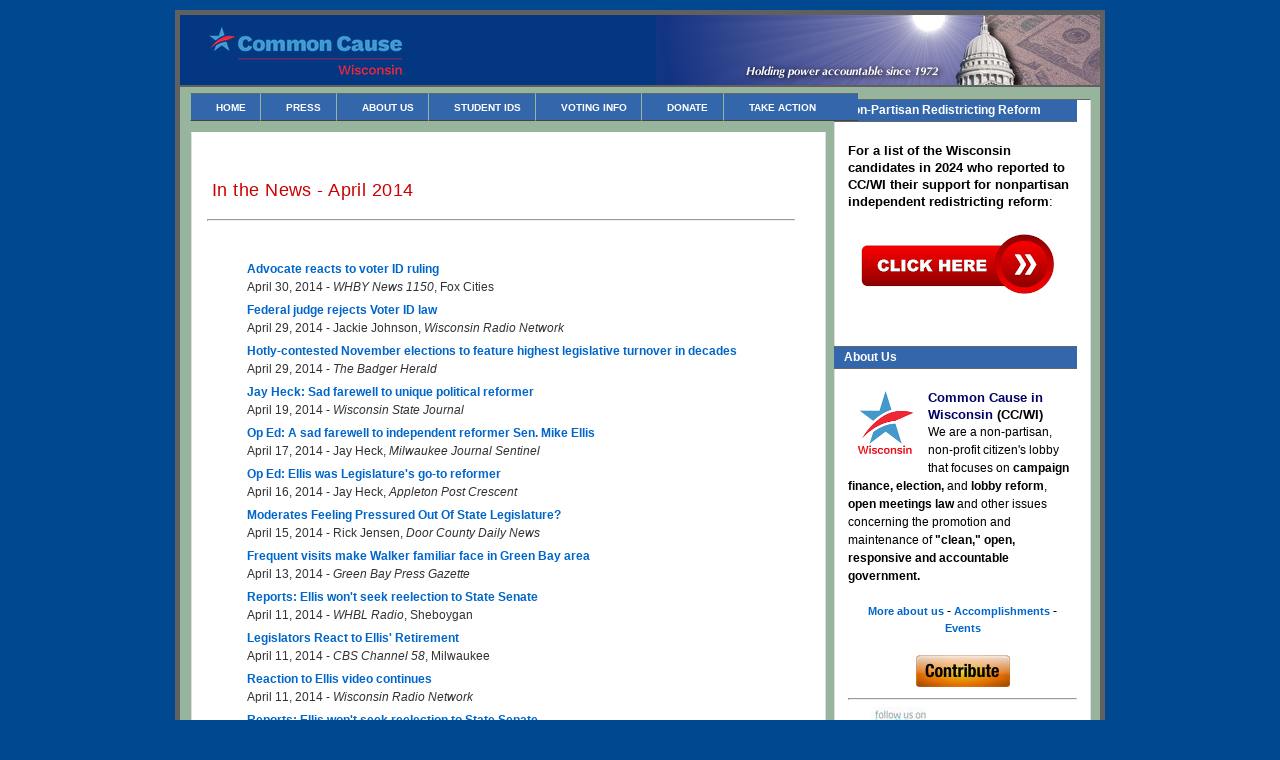

--- FILE ---
content_type: text/html; charset=UTF-8
request_url: https://www.commoncausewisconsin.org/2014/04/in-news-april-2014.html
body_size: 20812
content:
<!DOCTYPE html>
<html dir='ltr' xmlns='http://www.w3.org/1999/xhtml' xmlns:b='http://www.google.com/2005/gml/b' xmlns:data='http://www.google.com/2005/gml/data' xmlns:expr='http://www.google.com/2005/gml/expr'>
<head>
<link href='https://www.blogger.com/static/v1/widgets/2944754296-widget_css_bundle.css' rel='stylesheet' type='text/css'/>
<meta content='R42NYXbMMDTsVtw+M+A4KG/9zGTjN1jdgklxD3VHsVs=' name='verify-v1'/>
<meta content='text/html; charset=UTF-8' http-equiv='Content-Type'/>
<meta content='blogger' name='generator'/>
<link href='https://www.commoncausewisconsin.org/favicon.ico' rel='icon' type='image/x-icon'/>
<link href='https://www.commoncausewisconsin.org/2014/04/in-news-april-2014.html' rel='canonical'/>
<link rel="alternate" type="application/atom+xml" title="Common Cause Wisconsin - Atom" href="https://www.commoncausewisconsin.org/feeds/posts/default" />
<link rel="alternate" type="application/rss+xml" title="Common Cause Wisconsin - RSS" href="https://www.commoncausewisconsin.org/feeds/posts/default?alt=rss" />
<link rel="service.post" type="application/atom+xml" title="Common Cause Wisconsin - Atom" href="https://www.blogger.com/feeds/8813011611966501778/posts/default" />

<!--Can't find substitution for tag [blog.ieCssRetrofitLinks]-->
<meta content='https://www.commoncausewisconsin.org/2014/04/in-news-april-2014.html' property='og:url'/>
<meta content='In the News - April 2014' property='og:title'/>
<meta content='  Advocate reacts to voter ID ruling  April 30, 2014 - WHBY News 1150 , Fox Cities  Federal judge rejects Voter ID law  April 29, 2014 - Jac...' property='og:description'/>
<meta content='https://blogger.googleusercontent.com/img/b/R29vZ2xl/AVvXsEhRL93uCAsVVSCp9gpqrlNFQqTdf89P56MJkwGDKNtdOSlaRc8rOp5HyDWQ1w0M75dn4w_ozpUmCQYouIk2QoBb8WtEsnXmSYJTNfal3TLtBK6OLf1O1F0z9skg56U9xhg-drPKuehXgE8/s1600/WI+green+map+with+star_no+shadow+hi+res.png' property='og:image'/>
<title>Common Cause Wisconsin: In the News - April 2014</title>
<style id='page-skin-1' type='text/css'><!--
/*
-----------------------------------------------
Blogger Template Style
Name:     Minima
Designer: Douglas Bowman
URL:      www.stopdesign.com
Date:     26 Feb 2004
Updated by: Blogger Team
----------------------------------------------- */
/* Variable definitions
====================
<Variable name="bgcolor" description="Page Background Color"
type="color" default="#fff">
<Variable name="textcolor" description="Text Color"
type="color" default="#333">
<Variable name="linkcolor" description="Link Color"
type="color" default="#58a">
<Variable name="pagetitlecolor" description="Blog Title Color"
type="color" default="#666">
<Variable name="descriptioncolor" description="Blog Description Color"
type="color" default="#fff">
<Variable name="titlecolor" description="Post Title Color"
type="color" default="#c60">
<Variable name="bordercolor" description="Border Color"
type="color" default="#ccc">
<Variable name="sidebarbgcolor" description="Sidebar Title Background Color"
type="color" default="#fff">
<Variable name="dateheaderbgcolor" description="Date Header Background Color"
type="color" default="#fff">
<Variable name="sidebarcolor" description="Sidebar Title Color"
type="color" default="#999">
<Variable name="sidebartextcolor" description="Sidebar Text Color"
type="color" default="#666">
<Variable name="visitedlinkcolor" description="Visited Link Color"
type="color" default="#999">
<Variable name="bodyfont" description="Text Font"
type="font" default="normal normal 100% Georgia, Serif">
<Variable name="headerfont" description="Sidebar Title Font"
type="font"
default="normal normal 78% 'Trebuchet MS',Trebuchet,Arial,Verdana,Sans-serif">
<Variable name="pagetitlefont" description="Blog Title Font"
type="font"
default="normal normal 400% Cataneo BT">
<Variable name="descriptionfont" description="Blog Description Font"
type="font"
default="normal normal 78% 'Trebuchet MS', Trebuchet, Arial, Verdana, Sans-serif">
<Variable name="postfooterfont" description="Post Footer Font"
type="font"
default="normal normal 78% 'Trebuchet MS', Trebuchet, Arial, Verdana, Sans-serif">
*/
/* Use this with templates/template-twocol.html */
body, .body-fauxcolumn-outer {
background:#004890;
color:#333333;
font:x-small Georgia Serif;
font-size/* */:/**/small;
font-size: /**/small;
text-align: center;
}
a:link {
color:#0066CC;
text-decoration:none;
font-weight: bold;
}
a:visited {
color:#0066CC;
text-decoration:none;
font-weight: bold;
}
a:hover {
color:#cc0000;
text-decoration:underline;
}
a img {
border-width:0;
}
/* Header
-----------------------------------------------
*/
#header-wrapper {
width:920px;
margin:0px 0px 0px 0px;
}
#header-inner {
background-position: absolute;
width: 920px;
padding: 0px 0px 0px 0px;
background-color:#000063;
border-bottom: 2px solid #606060;
-moz-border-bottom-colors: #555 #666 #777 #888 #999 #aaa #bbb #ccc;
}
#header {
color:#ffffff;
}
#header h1 {
line-height:1.2em;
text-transform:uppercase and lowercase;
letter-spacing:.03em;
font: normal bold 83% Arial, sans-serif;
display: none;
}
#header a {
color:#ffffff;
text-decoration:none;
}
#header a:hover {
color:#ffffff;
}
#header .description {
width: 308px;
margin:0px 0px 0px 280px;
padding:60px 0px 10px 0px;
text-transform: upper and lowercase;
line-height: 1.5em;
letter-spacing: .05em;
font-family: Tahoma;
font-weight: bold;
font-style: normal;
font-size: .75em;
color: normal normal 57% 'Trebuchet MS', Trebuchet, Arial, Verdana, Sans-serif;
}
#header img {
background-color:#000063;
}
#nav,
#nav ul {padding:0 0 5px 0; margin:0; list-style:none; font: 10px verdana, sans-serif; border:px solid #000; border-color:#eca #b97 #a86 #edb; border-width:1px 2px 2px 1px; background:#000043; position:relative; z-index:200;}
#nav {height:25px; padding:0;}
#nav li {float:left;}
#nav li li {float:none;}
/* a hack for IE5.x and IE6 */
* html #nav li li {float:left;}
#nav li a {display:block; float:left; color:#888; margin:0 25px 0 10px; height:25px; line-height:25px; text-decoration:none; white-space:nowrap;}
#nav li li a {height:20px; line-height:20px; float:none;}
#nav li:hover {position:relative; z-index:300;}
#nav li:hover ul {left:0; top:22px;}
/* another hack for IE5.5 and IE6 */
* html #nav li:hover ul {left:10px;}
#nav ul {position:absolute; left:-9999px; top:-9999px;}
/* yet another hack for IE5.x and IE6 */
* html #nav ul {width:1px;}
/* it could have been this simple if all browsers understood */
/* show next level */
#nav li:hover li:hover > ul {left:-15px; margin-left:100%; top:-1px;}
/* keep further levels hidden */
#nav li:hover > ul ul {position:absolute; left:-9999px; top:-9999px; width:auto;}
/* show path followed */
#nav li:hover > a {text-decoration:underline; color:#b75;}
/* but IE5.x and IE6 need this lot to style the flyouts and path followed */
/* show next level */
#nav li:hover li:hover ul,
#nav li:hover li:hover li:hover ul,
#nav li:hover li:hover li:hover li:hover ul,
#nav li:hover li:hover li:hover li:hover li:hover ul
{left:-15px; margin-left:100%; top:-1px;}
/* keep further levels hidden */
#nav li:hover ul ul,
#nav li:hover li:hover ul ul,
#nav li:hover li:hover li:hover ul ul,
#nav li:hover li:hover li:hover li:hover ul ul
{position:absolute; left:-9999px; top:-9999px;}
/* show path followed */
#nav li:hover a,
#nav li:hover li:hover a,
#nav li:hover li:hover li:hover a,
#nav li:hover li:hover li:hover li:hover a,
#nav li:hover li:hover li:hover li:hover li:hover a,
#nav li:hover li:hover li:hover li:hover li:hover li:hover a
{text-decoration:underline; color:#b75;}
/* hide futher possible paths */
#nav li:hover li a,
#nav li:hover li:hover li a,
#nav li:hover li:hover li:hover li a,
#nav li:hover li:hover li:hover li:hover li a,
#nav li:hover li:hover li:hover li:hover li:hover li a
{text-decoration:none; color:#888;}
#menu{
margin: -5px 0px 3px 2px;
}
#menu ul li{
font-size:63%;
font-weight: bold;
text-transform: uppercase;
list-style-type: none;
display:inline;
padding:8px 42.3px 7px 25px;
float: center;
margin:40px 0px 0px -32px;
border-top:1px solid #666;
border-left: 1px solid #96b59c;
border-right: 0em solid #bbb;
border-bottom: 1px solid #444;
background: #3366aa;
}
#menu li a{
color:#fff;
line-height: 1em;
}
#menu li a:visited {
color: #fff;
padding: 0px;
}
#menu li a:hover {
color: #F88017;
background: #3366aa;
margin: 0px;
padding:0px;
}
#menu2 ul li{
font-size:.85em;
font-weight: bold;
letter-spacing: .02em;
font-family: trebuchet ms;
text-transform: uppercase;
list-style-type: none;
width: 90px;
height: 20px;
float: center;
text-align: center;
padding: 4px 20px 2px 28px;
margin:0px 0px 0px 40px;
border-top: 0px solid #000;
border-left: 0px solid #000;
border-right: 1px solid #000;
border-bottom: 1px solid #000;
background: #009900;
}
#menu2 li a{
color:#fff;
line-height: 1em;
}
#menu2 li a:visited {
color: #fff;
padding: 0px;
}
#menu2 li a:hover {
color: #000;
background: #009900;
margin:0px;
padding: 0px;
}
#links1 li{
font-size:.5em;
font-weight: bold;
letter-spacing: .02em;
font-family: trebuchet ms;
}
#Startpage {
background: #fff;
width:575px;
padding:0px 40px 0px 20px;
margin: -58px 0px 33px 0px;
border-bottom:0px solid #cccccc;
padding-bottom:.5em;
line-height: 1.5;
font-size: .90em;
border-left: 0px solid #dedede;
border-right:0px solid #dedede;
border-bottom: 2px solid #666;
border-top: 3px solid #666;
}
/* Outer-Wrapper
----------------------------------------------- */
#outer-wrapper {
background:#96b59c no-repeat left bottom;
width: 920px;
margin:10px auto;
padding:0px;
text-align:left;
font: normal normal 117% Arial, sans-serif;
border: 5px solid #606060;
-moz-border-bottom-colors: #555 #666 #777 #888 #999 #aaa #bbb #ccc;
-moz-border-top-colors:    #555 #666 #777 #888 #999 #aaa #bbb #ccc;
-moz-border-left-colors:   #555 #666 #777 #888 #999 #aaa #bbb #ccc;
-moz-border-right-colors:  #555 #666 #777 #888 #999 #aaa #bbb #ccc;
}
#main-wrapper {
background:#96b59c no-repeat left bottom;
width: 645px;
float: left;
padding: 0px 0px 0px 3px;
word-wrap: break-word; /* fix for long text breaking sidebar float in IE */
overflow: hidden;     /* fix for long non-text content breaking IE sidebar float */
margin: 0px 0px 0px 0px;!important
}
#sidebar-wrapper {
background:#96b59c no-repeat left bottom;
width: 263px;
float: right;
padding: 0px 0px 0px 3px;
margin: -35px 5px 0px 0px;
word-wrap: break-word; /* fix for long text breaking sidebar float in IE */
overflow: hidden;      /* fix for long non-text content breaking IE sidebar float */
}
/* Headings
----------------------------------------------- */
h2 {
margin: -5px 0px 20px -14px;
font:normal bold 84% Arial, sans-serif;
line-height: 1.8em;
text-transform: lower and uppercase;
letter-spacing:.001em;
color:#fff;
font-weight: bold;
border-bottom: solid 1px;
border-top: solid 1px;
border-right: solid 0px;
border-color: #666;
padding: 0px 8px 0px 10px;
font-size: 90%;
background: #3366aa;
font-family: Arial;
}
/* Posts
-----------------------------------------------
*/
h2.date-header {
width: 598px;
padding: 0px 0px 0px 0px;
margin: 0px 0px 0px 0px;
text-transform: upper and lower case;
color: #333;
font-weight: normal;
letter-spacing: .09em;
display: none;
font-size: .8em;
background: #8Ca2B5;
border-bottom: none;
}
.post {
background: #fff;
width:588px;
padding:0px 30px 0px 15px;
margin: -58px 10px 47px 0px;
border-bottom:1px solid #cccccc;
padding-bottom:1.5em;
line-height: 1.5;
font-size: .90em;
border-left: 1px solid #dedede;
border-right:1px solid #dedede;
border-bottom: 2px solid #666;
border-top: 1px solid #fff;
}
.post h3 {
margin:25px 0px -5px 0px;
padding: 20px 0px 15px 5px;
font-size:128%;
font-weight:strong;
line-height:1.4em;
letter-spacing: .025em;
color:#fff;
background: #fff;
}
.post h3 a, .post h3 a:visited, .post h3 strong {
display:block;
text-decoration:none;
color:#cc0000;
font-weight:normal;
}
.post h3 strong, .post h3 a:hover {
color:#333333;
}
.post p {
margin:5px 0 0 .75em;
line-height:1.5em;
}
.post-footer {
margin: 15px 20px 15px 0px;
color:#003366;
text-transform:uppercase;
letter-spacing:.1em;
font: normal normal 78% 'Trebuchet MS', Trebuchet, Arial, Verdana, Sans-serif;
line-height: 1.4em;
font-size:.75em;
}
.comment-link {
margin-left:.6em;
}
.post img {
padding:2px;
border:0px solid #cccccc;
}
.post blockquote {
margin:1em 20px;
}
.post blockquote p {
margin:.75em 0;
}
/* Comments
----------------------------------------------- */
#comments{
width:588px;
padding:0px 30px 0px 15px;
margin: -58px 10px 47px 0px;
border-bottom:1px solid #cccccc;
padding-bottom:1.5em;
line-height: 1.5;
font-size: .95em;
border-left: 1px solid #dedede;
border-right:1px solid #dedede;
border-bottom: 1px solid #666;
border-top: 1px solid #666;
background: #ffffff;
}
#comments h3 {
margin:1em 0;
font-weight: bold;
font-size: 1em;
line-height: 1.4em;
text-transform:uppercase;
letter-spacing:.2em;
color: #003366;
background: #ffffff;
}
#comments-block {
margin:1em 0 1.5em;
line-height:1.6em;
background: #ffffff;
}
#comments-block .comment-author {
margin:.5em 0;
}
#comments-block .comment-body {
margin:.25em 0 0;
}
#comments-block .comment-footer {
margin:-.25em 0 2em;
line-height: 1.4em;
text-transform:uppercase;
letter-spacing:.1em;
font-size: .75em;
}
#comments-block .comment-body p {
margin:0 0 .75em;
}
.deleted-comment {
font-style:italic;
color:gray;
}
#blog-pager-newer-link {
margin: 2px;
float: left;
}
#blog-pager-older-link {
float: right;
}
#blog-pager {
text-align: center;
}
.feed-links {
margin: 0px 0px 0px 10px;
clear: both;
line-height: 2.5em;
display: none;
}
/* Sidebar Content
----------------------------------------------- */
.sidebar {
background: #fff;
color: #000000;
line-height: 1.3em;
font-size: .88em;
margin: 5px 5px 0px 2px;
padding: 4px 5px 0px 5px;
width: 245px;
border-left: 1px solid #dedede;
border-right:1px solid #dedede;
border-bottom: 1px solid #666;
border-top: 1px solid #666;
}
.sidebar ul {
list-style:none;
margin: 0px 0px -35px 0px;
padding:0 0px 0px 0px;
}
.sidebar li {
margin:0;
padding:0 0 .25em 15px;
text-indent:-15px;
line-height:1.5em;
}
.sidebar .widget, .main .widget {
margin-right: 10px;
margin:0 8px .5em;
padding:0 0 1.5em;
}
.main .Blog {
border-bottom-width: 0;
}
/* Profile
----------------------------------------------- */
.profile-img {
float: left;
margin: 0 5px 5px 0;
padding: 4px;
border: 1px solid #cccccc;
}
.profile-data {
margin:0;
text-transform:uppercase;
font-size: .7em;
letter-spacing:.1em;
color: #003366;
font-weight: bold;
line-height: 1.6em;
}
.profile-datablock {
margin:.5em 0 .5em;
}
.profile-textblock {
margin: 0.5em 0;
line-height: 1.5em;
font-size: .856em;
}
.profile-link {
font: normal normal 78% 'Trebuchet MS', Trebuchet, Arial, Verdana, Sans-serif;
text-transform: uppercase;
letter-spacing: .1em;
}
/* Footer
----------------------------------------------- */
#footer {
width:900px;
clear:both;
margin:0 auto;
padding-top: 0px;
padding-bottom:15px;
font-size:.8em;
font-weight: normal;
line-height: 1.5em;
text-transform:uppercase and lowercase;
letter-spacing:.12em;
text-align: center;
}
#menu3 ul li{
font-size:78%;
font-weight: bold;
text-transform: uppercase;
list-style-type: none;
display:inline;
padding:8px 43px 7px 25px;
float: center;
margin:0px 0px 0px -32px;
border-top:1px solid #444;
border-left: .025em solid #bbb;
border-right: .025em solid #bbb;
border-bottom: 1px solid #333;
background: #96b59c;
}
#menu3 li a{
color:#fff;
line-height: 1em;
}
#menu3 li a:visited {
color: #fff;
padding: 0px;
}
#menu3 li a:hover {
color: #F88017;
background: #96b59c;
margin:2px
padding: 1px;
}
/** Page structure tweaks for layout editor wireframe */
body#layout #header {
margin-left: 0px;
margin-right: 0px;
}

--></style>
<script type='text/javascript'>

  var _gaq = _gaq || [];
  _gaq.push(['_setAccount', 'UA-39433629-1']);
  _gaq.push(['_trackPageview']);

  (function() {
    var ga = document.createElement('script'); ga.type = 'text/javascript'; ga.async = true;
    ga.src = ('https:' == document.location.protocol ? 'https://ssl' : 'http://www') + '.google-analytics.com/ga.js';
    var s = document.getElementsByTagName('script')[0]; s.parentNode.insertBefore(ga, s);
  })();

</script>
<link href='https://www.blogger.com/dyn-css/authorization.css?targetBlogID=8813011611966501778&amp;zx=5e6059eb-5240-4b8a-8a21-523d123aed32' media='none' onload='if(media!=&#39;all&#39;)media=&#39;all&#39;' rel='stylesheet'/><noscript><link href='https://www.blogger.com/dyn-css/authorization.css?targetBlogID=8813011611966501778&amp;zx=5e6059eb-5240-4b8a-8a21-523d123aed32' rel='stylesheet'/></noscript>
<meta name='google-adsense-platform-account' content='ca-host-pub-1556223355139109'/>
<meta name='google-adsense-platform-domain' content='blogspot.com'/>

</head>
<body onLoad='javascript:DetectBrowser(); if (isIE) { setMargin(-30);};'>
<div class='navbar no-items section' id='navbar'>
</div>
<div id='outer-wrapper'><div id='wrap2'>
<!-- skip links for text browsers -->
<span id='skiplinks' style='display:none;'>
<a href='#main'>skip to main </a> |
      <a href='#sidebar'>skip to sidebar</a>
</span>
<div id='header-wrapper'>
<div class='header section' id='header'><div class='widget HTML' data-version='1' id='HTML4'>
<div class='widget-content'>
<!-- DROPDOWN NAVBAR -->
<!-- stylesheet for FF2, Op9, IE7 (strict mode) -->
<style type="text/css">
#navbar {
    display:none;
    width:100%;
    position:absolute;
    background-color:transparent;
    top:-30px;
    left:0px;
    height:60px;
    z-index:999999;
}
#navbar:hover{
    top:0px;
    height:60px;
}
</style>
<!-- stylesheet for IE6 and lower -->
<!-- (not supporting element:hover) -->
<!-- first, unhide the navbar through css -->
<!-- second, hide the navbar and mimic -->
<!-- the effect with javascript, if available -->
<!--[if lt IE 7]>
<style type="text/css">
#navbar {
    height:30px;
    top:0px;
}
</style>
<script type="text/javascript">
var navbar = document.getElementById('navbar');
if(navbar){
    navbar.onmouseover = function(){
            navbar.style.top = '0px';
            navbar.style.height = '30px';
    }
    navbar.onmouseout = function(){
            navbar.style.top = '-30px';
            navbar.style.height = '60px';
    }
    if (navbar.captureEvents){
        navbar.captureEvents(Event.MOUSEOVER);
        navbar.captureEvents(Event.MOUSEOUT);
    }
    navbar.onmouseout();
}
</script>
<![endif]-->
<!-- end dropdown navbar -->
</div>
<div class='clear'></div>
</div><div class='widget Header' data-version='1' id='Header1'>
<div id='header-inner'>
<a href='https://www.commoncausewisconsin.org/' style='display: block'>
<img alt='Common Cause Wisconsin' height='70px; ' id='Header1_headerimg' src='https://blogger.googleusercontent.com/img/b/R29vZ2xl/AVvXsEjEA51Fsao2L-CBh56bv13vOUDWXXmqLf_f_gzL90wMMi_Jai021OJjoS-e6zySMkrSVljsPhbIFASlC6Zf5vfFD7zZruJVgOTcy_verW81kGm3Rs3559_lJ1p_8gX9TOgNo_8G-yIgHDA/s920/CCWI+New+Logo+2018.png' style='display: block' width='920px; '/>
</a>
</div>
</div><div class='widget HTML' data-version='1' id='HTML2'>
<div class='widget-content'>
<div id="menu">

<ul>

<li><a id="HomeButton" href="http://www.commoncausewisconsin.org/" onclick="changebutton (me);">Home</a></li>


<li><a href="http://www.commoncausewisconsin.org/p/press-archive.html">Press</a></li>

<li><a href="http://www.commoncausewisconsin.org/p/about-us.html">About Us</a></li>

<li><a href="https://www.commoncausewisconsin.org/p/the-three-things-college-students-need.html">Student IDs</a></li>

<li><a href="http://www.commoncausewisconsin.org/p/voting-resources.html">Voting Info</a></li>

<li><a href="http://www.commoncausewisconsin.org/p/we-need-and-appreciate-your-support.html">Donate</a></li>

<li><a href="http://www.commoncausewisconsin.org/p/take-action.html">Take Action</a></li></ul></div>
</div>
<div class='clear'></div>
</div></div>
</div>
<div id='content-wrapper'>
<div id='crosscol-wrapper' style='text-align:center'>
<div class='crosscol no-items section' id='crosscol'></div>
</div>
<div id='main-wrapper'>
<div class='main section' id='main'><div class='widget HTML' data-version='1' id='HTML8'>
<div class='clear'></div>
</div><div class='widget HTML' data-version='1' id='HTML12'>
<div class='clear'></div>
</div><div class='widget Blog' data-version='1' id='Blog1'>
<div class='blog-posts hfeed'>
<!--Can't find substitution for tag [adStart]-->
<h2 class='date-header'>Tuesday, April 1, 2014</h2>
<div class='post hentry uncustomized-post-template' id='post-4685556421905181194'>
<a name='4685556421905181194'></a>
<h3 class='post-title entry-title'>
<a href='https://www.commoncausewisconsin.org/2014/04/in-news-april-2014.html'>In the News - April 2014</a>
</h3>
<div class='post-header-line-1'></div>
<div class='post-body entry-content'>
<hr /><br />
<span style="font-size: 90%;"><ul><a href="http://www.whby.com/index.php/News/WHBY_News/309913">
Advocate reacts to voter ID ruling
</a><br />
April 30, 2014 - <span style="font-style:italic;">WHBY News 1150</span>, Fox Cities<p></p><a href="http://www.wrn.com/2014/04/federal-judge-rejects-voter-id-law/">
Federal judge rejects Voter ID law
</a><br />
April 29, 2014 - Jackie Johnson, <span style="font-style:italic;">Wisconsin Radio Network</span><p></p><a href="http://badgerherald.com/news/2014/04/29/hotly-contested-november-elections-feature-highest-legislative-turnover-decades-ad/#.U2E5a_ldVPI">
Hotly-contested November elections to feature highest legislative turnover in decades
</a><br />
April 29, 2014 - <span style="font-style:italic;">The Badger Herald</span><p></p><a href="http://host.madison.com/wsj/news/opinion/column/guest/jay-heck-sad-farewell-to-unique-political-reformer/article_f9951a6c-fff4-5f05-a9b3-a8b5ede4ce83.html">
Jay Heck: Sad farewell to unique political reformer

</a><br />
April 19, 2014 - <span style="font-style:italic;">Wisconsin State Journal</span><p></p><a href="http://www.jsonline.com/news/opinion/a-sad-farewell-to-independent-reformer-sen-mike-ellis-b99249866z1-255726011.html">
Op Ed: A sad farewell to independent reformer Sen. Mike Ellis
</a><br />
April 17, 2014 - Jay Heck, <span style="font-style:italic;">Milwaukee Journal Sentinel</span><p></p><a href="http://www.postcrescent.com/article/20140417/APC06/304170138/Ellis-Legislature-s-go-reformer">
Op Ed: Ellis was Legislature's go-to reformer

</a><br />
April 16, 2014 - Jay Heck, <span style="font-style:italic;">Appleton Post Crescent</span><p></p><a href="http://www.doorcountydailynews.com/news/details.cfm?clientid=28&amp;id=122366#.U00miMdhDw8">
Moderates Feeling Pressured Out Of State Legislature?

</a><br />
April 15, 2014 - Rick Jensen, <span style="font-style:italic;">Door County Daily News</span><p></p>
<a href="http://www.greenbaypressgazette.com/article/20140412/GPG0101/304120355/Frequent-visits-make-Walker-familiar-face-Green-Bay-area">
Frequent visits make Walker familiar face in Green Bay area

</a><br />
April 13, 2014 - <span style="font-style:italic;">Green Bay Press Gazette</span><p></p>
<a href="http://whbl.com/news/articles/2014/apr/11/reports-ellis-wont-seek-reelection-to-state-senate/">
Reports: Ellis won't seek reelection to State Senate

</a><br />
April 11, 2014 - <span style="font-style:italic;">WHBL Radio</span>, Sheboygan<p></p>
<a href="http://www.cbs58.com/news/local-news/Legislators-React-to-Ellis-Retirement-254969011.html">
Legislators React to Ellis' Retirement

</a><br />
April 11, 2014 - <span style="font-style:italic;">CBS Channel 58</span>, Milwaukee<p></p><a href="http://www.wrn.com/2014/04/reaction-to-ellis-video-continues/">
Reaction to Ellis video continues

</a><br />
April 11, 2014 - <span style="font-style:italic;">Wisconsin Radio Network</span><p></p>
<a href="http://wtaq.com/news/articles/2014/apr/11/reports-ellis-wont-seek-reelection-to-state-senate/">
Reports: Ellis won't seek reelection to State Senate

</a><br />
April 11, 2014 - <span style="font-style:italic;">WTAQ 1360 AM Radio</span><p></p>
<a href="http://www.wpr.org/state-sen-ellis-discusses-illegal-super-pac-activity-hidden-camera-will-not-seek-reelection">

State Sen. Ellis Discusses Illegal Super PAC Activity On Hidden Camera, Will Not Seek Reelection

</a><br />
April 11, 2014 - Shawn Johnson, <span style="font-style:italic;">Wisconsin Public Radio</span><p></p>


<a href="http://www.channel3000.com/news/politics/ellis-proposes-illegal-fundraising-on-hidden-camera-video/25423356">

Ellis proposes illegal fundraising on hidden camera video

</a><br />
April 10, 2014 - Jessica Arp, <span style="font-style:italic;">Channel 3 News</span>, Madison<p></p>
<a href="http://fox6now.com/2014/04/09/state-sen-ellis-says-hes-done-nothing-illegal/">
State Sen. Mike Ellis in hot water over hidden-camera recording

</a><br />
April 10, 2014 - Mike Lowe, <span style="font-style:italic;">Fox TV Channel 6</span>, Milwaukee<p></p>

<a href="http://host.madison.com/news/local/writers/jack_craver/former-ally-of-mike-ellis-it-s-very-disturbing/article_75557c02-c0d4-11e3-911c-0019bb2963f4.html">

Former ally of Mike Ellis: 'It's very disturbing'

</a><br />
April 10, 2014 - Jack Craver, <span style="font-style:italic;">The Capital Times</span><p></p>
<a href="http://www.whby.com/index.php/News/WHBY_News/299159">

Watchdog reacts to Ellis video
</a><br />
April 10, 2014 - <span style="font-style:italic;">WHBY Radio 1150</span>, Fox Cities<p></p>
<a href="http://badgerherald.com/news/2014/04/10/wisconsin-receives-grade-financial-transparency-largely-due-openbook-nm/#.U0rZMsdhDw8">
Wisconsin receives A grade for financial transparency largely due to OpenBook
</a><br />
April 10, 2014 - Charlie Burnett, <span style="font-style:italic;">Badger Herald</span><p></p><a href="http://www.spectatornews.com/campus-news/2014/04/09/dems-bash-big-money-in-state-politics/">
Dems bash big money in state politics
</a><br />
April 9, 2014 - Nate Beck, <span style="font-style:italic;">The Spectator</span><p></p><a href="http://badgerherald.com/news/2014/04/09/wisconsin-election-system-3rd-best-nation-report-shows-nm/#.U0rZhcdhDw8">
Report shows Wisconsin election system third best in nation
</a><br />
April 9, 2014 - Kevin Heitzer, <span style="font-style:italic;">Badger Herald</span><p></p>

<a href="http://www.leadertelegram.com/news/front_page/article_5e3328e8-bed7-11e3-a638-0019bb2963f4.html">
Forum addresses reforming state&#8217;s redistricting process
</a><br />
April 7, 2014 - Martha Landry, <span style="font-style:italic;">Leader-Telegram</span><p></p><a href="http://badgerherald.com/news/2014/04/07/legislators-charge-1-1-million-reimbursments-2013/#.U0Qsz_ldVPI">
Legislators charge $1.2 million in taxpayer dollars for reimbursements in 2013
</a><br />
April 7, 2014 - Brenda McIntire, <span style="font-style:italic;">Badger Herald</span><p></p><a href="http://www.doorcountydailynews.com/news/details.cfm?clientid=28&amp;id=121240#.U0QtK_ldVPI">
Common Cause Director Calls New Voting Laws "Intimidating" For Some
</a><br />
April 7, 2014 - Rick Jensen, <span style="font-style:italic;">Door County Daily News</span><p></p><a href="http://www.wispolitics.com/index.iml?Article=320106">
U.S. Supreme Court decision expected to affect Wis. campaign contribution cap
</a><br />
April 3, 2014 - <span style="font-style:italic;">WisPolitics</span><p></p><a href="http://www.wrn.com/2014/04/reaction-to-supreme-court-mccutcheon-decision/">
Reaction to Supreme Court McCutcheon decision
</a><br />
April 3, 2014 - Bob Hague, <span style="font-style:italic;">Wisconsin Radio Network</span><p></p><a href="http://www.wpr.org/supreme-court-ruling-political-contributions-gets-mixed-reaction-wisconsin">
Supreme Court Ruling On Political Contributions Gets Mixed Reaction In Wisconsin
</a><br />
April 2, 2014 - Gilman Halsted, <i>Wisconsin Public Radio</i> <p></p><a href="http://www.whby.com/index.php/News/WHBY_News/294813">
Watchdog reacts to campaign donation ruling
</a><br />
April 2, 2014 - <i>WHBY Radio 1150</i>, Fox Cities<p></p><a href="http://www.prwatch.org/news/2014/03/12433/wall-street-journal-spins-facts-scott-walker-aide">
Wall Street Journal Spins the Facts for Scott Walker Aide
</a><br />
April 1, 2014 - Brendan Fischer, <span style="font-style:italic;">PR Watch</span><p></p><a href="http://www.isthmus.com/daily/article.php?article=42407">
Wisconsin's new lobbyist law has something for everyone to hate
</a><br />
April 1, 2014 - Bill Lueders, <span style="font-style:italic;">Isthmus</span><p></p></span></ul>
<div style='clear: both;'></div>
</div>
<div class='post-footer'>
<div class='post-footer-line post-footer-line-1'>
<span style="float: left; background: url(//lh6.ggpht.com/_xn2gmPb9TfM/Sb_fZkjAxpI/AAAAAAAAD3E/_9xpsQgFfTg/s128/twitter-16x16.png) left no-repeat; padding-left: 20px;"><script charset="utf-8" src="//bit.ly/javascript-api.js?version=latest&amp;login=tweettrackjs&amp;apiKey=R_7e9987b2fd13d7e4e881f9cbb168f523" type="text/javascript"></script>
<script charset="utf-8" src="//s.bit.ly/TweetAndTrack.js?v=1.01" type="text/javascript"></script>
<a href='http://twitter.com' onclick='return TweetAndTrack.open(this, "https://www.commoncausewisconsin.org/2014/04/in-news-april-2014.html");'>
<span style='display:none;'>In the News - April 2014</span>Tweet this!</a></span>
<br/>
<span class='reaction-buttons'>
</span>
<span class='star-ratings'>
</span>
<span class='post-comment-link'>
</span>
<span class='post-backlinks post-comment-link'>
</span>
<span class='post-icons'>
<span class='item-control blog-admin pid-1314856942'>
<a href='https://www.blogger.com/post-edit.g?blogID=8813011611966501778&postID=4685556421905181194&from=pencil' title='Edit Post'>
<img alt='' class='icon-action' height='18' src='https://resources.blogblog.com/img/icon18_edit_allbkg.gif' width='18'/>
</a>
</span>
</span>
</div>
<div class='post-footer-line post-footer-line-2'>
<span class='post-labels'>
Labels:
<a href='https://www.commoncausewisconsin.org/search/label/Gerrymandering' rel='tag'>Gerrymandering</a>,
<a href='https://www.commoncausewisconsin.org/search/label/In%20the%20News%20-%20April%202014' rel='tag'>In the News - April 2014</a>
</span>
</div>
<div class='post-footer-line post-footer-line-3'>
<span class='post-location'>
</span>
</div>
</div>
</div>
<br/>
<div class='comments' id='comments'>
<a name='comments'></a>
</div>
<!--Can't find substitution for tag [adEnd]-->
</div>
<div class='blog-pager' id='blog-pager'>
<span id='blog-pager-newer-link'>
<a class='blog-pager-newer-link' href='https://www.commoncausewisconsin.org/2014/04/uwec-reform-forum-to-feature.html' id='Blog1_blog-pager-newer-link' style='display: none' title='Newer Post'>Newer Post</a>
</span>
<span id='blog-pager-older-link'>
<a class='blog-pager-older-link' href='https://www.commoncausewisconsin.org/2014/03/governor-walker-veto-these-bills.html' id='Blog1_blog-pager-older-link' style='display: none' title='Older Post'>Older Post</a>
</span>
<a class='home-link' href='https://www.commoncausewisconsin.org/' style='display: none'>Home</a>
</div>
<div class='clear'></div>
<div class='post-feeds'>
</div>
</div></div>
</div>
<div id='sidebar-wrapper'>
<div class='sidebar section' id='sidebar'><div class='widget HTML' data-version='1' id='HTML7'>
<h2 class='title'>Non-Partisan Redistricting Reform</h2>
<div class='widget-content'>
<span =""  style="font-size:97%;"><span style="font-weight: bold;">For a list of the Wisconsin candidates in 2024<span style="font-weight: bold;"> who reported to CC/WI their support for nonpartisan independent redistricting reform</span></span>:<a href="https://www.commoncausewisconsin.org/p/wi-state-legislative-candidates-in-2024.html" imageanchor="1"><img border="0" src="https://blogger.googleusercontent.com/img/b/R29vZ2xl/AVvXsEgudvsmOjb2VBIHw4Kv5KCOXK_kAaaaR9Pd2NXnh-qC_m9PyicZ5Xn73LgHAlOtGpFxjOLP4MdafWuq-EFV5EUF43I_01dStCefxge2aVSnXfJXWI5854dAV00l2ylfGAsX5XDE_qEhOpg/s220/CLICK+HERE+BUTTON.png" / /></a><br /></span>
</div>
<div class='clear'></div>
</div><div class='widget HTML' data-version='1' id='HTML11'>
<h2 class='title'>About Us</h2>
<div class='widget-content'>
<a href="http://www.commoncausewisconsin.org/"><img id="BLOGGER_PHOTO_ID_5379558724048841218" border="0" style="margin: 0pt 5px 10px 0px; float: left; cursor: pointer; width: 75px; height: 78px;" alt="" src="https://blogger.googleusercontent.com/img/b/R29vZ2xl/AVvXsEgfZ2pPMp1meimo0mqJYVtB3ICG-lDUBRmGylH6gRTkrzdM0Jr6usMYAh0-OsTClzun4Xie58RXw_vwr6IjpAor-uhcOMMn5sa4T1a0ir0sDLUmqs7Yz-sOzsUm8-8pKyHBJPPfpiyKu6o/s150/WI_Avatar.png" /></a>

<span style="color: rgb(0, 0, 102);"><span style="font-weight: bold;font-size:95%;">Common Cause in Wisconsin</span></span><span style="font-weight: bold;font-size:95%;"> </span><span style="font-weight: bold;font-size:95%;">(CC/WI)</span><br />
<span style="font-size:90%;">We are a non-partisan, non-profit citizen's lobby that focuses on <span style="font-weight: bold;">campaign finance, election, </span> and<span style="font-weight: bold;"> lobby reform</span>, <span style="font-weight: bold;">open meetings law</span> and other issues concerning the promotion and maintenance of <span style="font-weight: bold;">"clean," open, responsive and accountable government.</span>
<br /><br />

<div style="text-align: center;"><a href="http://www.commoncausewisconsin.org/p/about-us.html"><span style="font-weight: bold;font-size:88%;">More about us</span></a> <span style="font-weight: bold;">-</span> <a href="http://www.commoncausewisconsin.org/search/label/Accomplishments"><span style="font-weight: bold;font-size:88%;">Accomplishments</span></a> <span style="font-weight: bold;">-</span><br /> <a href="http://www.commoncausewisconsin.org/p/ccwi-holds-public-forums-across-state.html"><span style="font-weight: bold;font-size:88%;">Events</span></a></div></span><br />

<div class="separator" style="clear: both; text-align: center;">


<div class="separator" style="clear: both; text-align: center;">
<a href="http://www.commoncausewisconsin.org/p/we-need-and-appreciate-your-support.html" imageanchor="1" style="margin-left: 1em; margin-right: 1em;"><img border="0" height="32" src="https://blogger.googleusercontent.com/img/b/R29vZ2xl/AVvXsEig1FJAtJfsdEok3UVxxnwvziXlUNDyUFwhLloBZ9oOOhBF_EIzoY8A_Ex_52octmxFkyqww_aOAloRrY_OZqLNjwWZ5bC_OYyDiAza96w-PMR6_amAFF54D9WVW-n9Mbhpge0eWjvNVeM/s200/+Contribute+orange+button+sm.png" width="94" /></a></div>

<div class="separator" style="clear: both; text-align: center;">
   
<hr />
<a href="http://www.twitter.com/CommonCauseWI"><img border="0" id="BLOGGER_PHOTO_ID_5381319545947964482" hspace="5" alt="" src="https://blogger.googleusercontent.com/img/b/R29vZ2xl/AVvXsEg0t-Axq4qoaM2T7tj9kKJPldBK3GDXfKKOXIRI77ofjb3FGYs9V6m5XPSUun_SatBMlkaLC5Kbh21x1jGFBOFtqxwLIHpB3dnJD_EJ5cxQg0kR-XT8OMnrGv4nw3Fd0RZmcACwvFyOGYE/s320/follow-us-on-twitter-bird2.jpg" /></a>
<a href="http://www.facebook.com/pages/Common-Cause-in-Wisconsin/83592896554"><img border="0" height="30" hspace="10" src="https://blogger.googleusercontent.com/img/b/R29vZ2xl/AVvXsEgz4YXdgUcXtdE0N7elGtNPck0JKcrLe6goKGMiBsK4V-fNn6vurSH4lLvlkJKDA_vICBP1IuFn25jJKZpMItD-1WYXpNnzP-5PmKog2xPFFGZhIPqHvUE-qaifi2903CUc2OcXaSRCIY8/s200/Like+us+on+FB2.jpg" width="100" /></a>
<br /><hr /><br />


<a href="http://feeds.feedburner.com/CommonCauseInWisconsin?format=xml"><img border="0" id="BLOGGER_PHOTO_ID_5381329039231518818" hspace="8
" alt="" src="https://blogger.googleusercontent.com/img/b/R29vZ2xl/AVvXsEgCIAQqwW3HWnuzfqLqTYZPHxBj-dn9b0gVMg-7Ojznh0oaDem0jzbi9a_zdN3HjYkc6eFZhsZzwmgl1X3caYMP-hTT-9wV9_mO_3QRSq7u57juYREJO_opBYiMJl-1aJPQTcz7l9emsyk/s400/feed-icon-20x20orange.gif" /> </a><span style="color: rgb(0, 0, 102);"><span style="font-weight: bold;font-size:95%;">Subscribe in a reader</span></span></div></div>
</div>
<div class='clear'></div>
</div><div class='widget HTML' data-version='1' id='HTML9'>
<h2 class='title'>Latest CC/WI in the News!</h2>
<div class='widget-content'>
<span style="font-size: 90%;">

<a href="https://wisconsinexaminer.com/2025/12/12/wisconsin-candidates-decry-money-in-politics-promise-to-raise-a-ton-of-it/">
Wisconsin candidates decry money in politics, promise to raise a ton of it
</a>
<br />
December 12, 2025 - Ruth Conniff, <span style="font-style:italic;">Wisconsin Examiner</span>
<p></p>

<a href="https://wisconsinwatch.org/2025/12/wisconsin-supreme-court-spending-unlimited-donations-weak-recusal-rules/">
Unlimited donations, weak recusal rules led to record Wisconsin Supreme Court spending</a>
<br />
December 4, 2025 - Larry Sandler, <span style="font-style:italic;">Wisconsin Watch</span>
<p></p>

<a href="https://isthmus.com/news/cover-story/courting-cash-in-Wisconsin-Supreme-Court-races/">
Courting cash: Why are Wisconsin Supreme Court elections so expensive and what can be done about it?</a>
<br />
December 3, 2025 - Larry Sandler, <span style="font-style:italic;">Wisconsin Watch via Isthmus</span>
<p></p>

<a href="https://www.votebeat.org/wisconsin/2025/11/18/voting-groups-clerks-disagree-on-early-voting-proposal/">
Wisconsin election officials skeptical of proposed early-voting mandate for municipalities </a>
<br />
November 18, 2025 - Alexander Shur, <span style="font-style:italic;">Votebeat</span>
<p></p>

<a href="https://doorcountydailynews.com/news/890851">
Election laws likely staying status quo ahead of pivotal year</a>
<br />
November 17, 2025 - Tim Kowols, <span style="font-style:italic;">Door County Daily News</span>
<p></p>

<a href="https://www.wortfm.org/assembly-republicans-advance-election-bills-ahead-of-high-stakes-midterm/">
Assembly Republicans advance election bills ahead of high-stakes midterm</a>
<br />
November 12, 2025 - Faye Parks, <span style="font-style:italic;">WORT Community Radio</span>
<p></p>

<a href="https://www.newsfromthestates.com/article/right-wing-law-firm-complains-about-wisconsin-election-data-management">
Right-wing law firm complains about Wisconsin election data management
</a>
<br />
November 3, 2025 - Henry Redman, <span style="font-style:italic;">Wisconsin Examiner</span>
<p></p>

<a href="https://doorcountydailynews.com/news/804229/push-for-mail-in-voting-select-voting-machine-ban-begins">
Push for mail-in voting, select voting machine ban begins</a>
<br />
August 19, 2025 - Tim Kowols, <span style="font-style:italic;">Door County Daily News</span>
<p></p>

<a href="https://wisconsinexaminer.com/briefs/evers-vetoes-bill-that-would-have-made-unpaid-court-fees-a-barrier-to-voting/">
Evers vetoes bill that would have made unpaid court fees a barrier to voting</a>
<br />
August 13, 2025 - Frank Zufall, <span style="font-style:italic;">Wisconsin Examiner</span>
<p></p>

<a href="https://www.wortfm.org/common-cause-wisconsin-celebrates-evers-veto-of-modern-day-poll-tax/">
Common Cause Wisconsin celebrates Evers&#8217; veto of &#8220;modern-day poll tax&#8221;</a>
<br />
August 13, 2025 - Faye Parks, <span style="font-style:italic;">WORT Community Radio</span>
<p></p>

<a href="https://soundcloud.com/radioplusaudio/governor-veto-of-bill-related-to-voting-barriers-for-individuals-with-criminal-convictions-2">
Governor veto of bill related to voting barriers for individuals with criminal convictions - Jay Heck interview</a>
<br />
August 13, 2025 - Greg Stensland, <span style="font-style:italic;">Between the Lines, WFDL fm radio</span>
<p></p>

<a href="https://doorcountydailynews.com/news/802492/redistricting-takes-center-stage-as-texas-legislators-flee">
Redistricting takes center stage as Texas legislators flee</a>
<br />
August 5, 2025 - Tim Kowols, <span style="font-style:italic;">Door County Daily News</span>
<p></p>

<a href="https://soundcloud.com/radioplusaudio/how-redistricting-in-texas-and-other-states-could-change-the-game-for-us-house-elections-1">
Redistricting in Texas and other states change the game - Jay Heck interview</a>
<br />
August 1, 2025 - Greg Stensland, <span style="font-style:italic;">Between the Lines, WFDL fm radio</span>
<p></p>

<a href="https://www.wortfm.org/common-cause-weighs-in-on-national-gerrymandering-wildfire/">
Common Cause weighs in on national &#8220;gerrymandering wildfire&#8221;</a>
<br />
July 31, 2025 - Faye Parks, <span style="font-style:italic;">WORT Community Radio</span>
<p></p>

<a href="https://doorcountydailynews.com/news/800135/how-could-your-voting-choices-change-in-the-future">
How could your voting choices change in the future?</a>
<br />
July 16, 2025 - Tim Kowols, <span style="font-style:italic;">Door County Daily News</span>
<p></p>

<a href="https://wisconsinexaminer.com/2025/07/16/the-court-ordered-fairer-maps-now-reformers-want-to-change-how-theyre-drawn-in-the-future/">
The Court ordered fairer maps. Now reformers want to change how they&#8217;re drawn in the future</a>
<br />
July 16, 2025 - Erik Gunn, <span style="font-style:italic;">Wisconsin Examiner</span>
<p></p>

<a href="https://doorcountydailynews.com/news/798827/supreme-court-case-takes-deeper-dive-into-campaign-financing">
Supreme Court case takes deeper dive into campaign financing</a>
<br />
July 4, 2025 - Tim Kowols, <span style="font-style:italic;">Door County Daily News</span>
<p></p>

<a href="https://www.votebeat.org/wisconsin/2025/06/16/wisconsin-plain-language-proposal-could-be-too-partisan-experts-say/">
Wisconsin proposal to require simple explanations of ballot questions needs work, critics say </a>
<br />
June 16, 2025 - Alexander Shur, <span style="font-style:italic;">Votebeat</span>
<p></p>

<a href="https://www.rawstory.com/raw-investigates/beyond-musks-millions-in-wisconsin-gop-plans-state-supreme-court-takeover/">
Exclusive: Big money plan eyes new way to push states further right </a>
<br />
June 10, 2025 - Alexandria Jacobson, <span style="font-style:italic;">Raw Story</span>
<p></p>

<a href="https://wisconsinexaminer.com/2025/05/12/record-100m-spent-on-wisconsin-supreme-court-race-raises-concerns-over-judicial-independence/">
Record $100M spent on Wisconsin Supreme Court race raises concerns over judicial independence  </a>
<br />
May 12, 2025 - Tom O'Connor, <span style="font-style:italic;">Wisconsin Examiner</span>
<p></p>

<a href="https://wisconsinexaminer.com/2025/05/05/will-100m-supreme-court-elections-be-the-new-normal-in-wisconsin/">
Commentary | Will $100M Supreme Court elections be the new normal in Wisconsin?
It shouldn&#8217;t and doesn&#8217;t have to be that way </a>
<br />
May 5, 2025 - Jay Heck, <span style="font-style:italic;">Wisconsin Examiner</span>
<p></p>

<a href="https://factcheck.afp.com/doc.afp.com.39PR8NP">
Misinformation around Wisconsin ballot issues circulates online</a>
<br />
April 10, 2025 - Bill McCarthy, <span style="font-style:italic;">AFP USA FactCheck</span>
<p></p>

<a href="https://captimes.com/news/elections/the-wisconsin-supreme-court-race-cost-over-100m-can-that-be-stopped/article_bd40afe2-bfad-47d3-8c3c-bbd8e54443b7.html">
The Wisconsin Supreme Court race cost over $100M. Can that be stopped?</a>
<br />
April 8, 2025 - Andrew Bahl, <span style="font-style:italic;">The Cap Times</span>
<p></p>

<a href="https://www.politifact.com/factchecks/2025/apr/02/tweets/some-milwaukee-voting-sites-ran-out-of-ballots-in/">
Social media post distorts ballot shortage in the Wisconsin Supreme Court election</a>
<br />
April 2, 2025 - Amy Sherman, <span style="font-style:italic;">PolitiFact</span>
<p></p>

<a href="https://isthmus.com/news/news/analysis-crawford-beats-musk-in-wisconsin-supreme-court-race/">
Analysis: Crawford beats Musk in Wisconsin Supreme Court race</a>
<br />
April 2, 2025 -Bill Lueders, <span style="font-style:italic;">Isthmus</span>
<p></p>

<a href="https://madison.com/news/state-regional/government-politics/elections/article_9bd5e8db-6df7-4b4d-80df-dc3330ac6042.html">
How Wisconsin became the 'tip of the spear' in skyrocketing spending on judicial elections</a>
<br />
April 1, 2025 - Mitchell Schmidt, <span style="font-style:italic;">Wisconsin State Journal</span>
<p></p>

<a href="https://www.cbsnews.com/video/how-wisconsins-high-court-race-became-the-most-expensive-in-u-s-history/">
How Wisconsin's high court race became the most expensive in U.S. history</a>
<br />
March 31, 2025 - CBS Morning Show (video), <span style="font-style:italic;">CBS News</span>
<p></p>

<a href="https://atlantablackstar.com/2025/03/29/elons-ai-tool-calls-him-out-for-election-interference-1-million-giveaways-to-voters-could-be-seen-as-election-bribery/">
Elon&#8217;s Musk Taken to Task By His Own AI Tool for &#8216;Election Bribery&#8217; As He Dangled to $2M In Handouts to Voters Before Crucial Wisconsin Supreme Court Race</a>
<br />
March 29, 2025 - Christian Boone, <span style="font-style:italic;">Atlanta Black Star</span>
<p></p>

<a href="https://abcnews.go.com/US/wireStory/elon-musk-skirting-election-law-wisconsin-supreme-court-120281419">
Is Elon Musk skirting election law in the Wisconsin Supreme Court race?</a>
<br />
March 28, 2025 - Jill Colvin, <span style="font-style:italic;">ABC News / with AP (Scott Bauer)</span>
<p></p>

<a href="https://www.democracydocket.com/news-alerts/why-elon-musk-gop-are-trying-to-buy-the-wisconsin-supreme-court-election/">
Why Elon Musk, GOP Are Trying to Buy the Wisconsin Supreme Court Election</a>
<br />
March 28, 2025 - Matt Cohen, <span style="font-style:italic;">Democracy Docket</span>
<p></p>

<a href="https://www.propublica.org/article/wisconsin-supreme-court-race-most-expensive-us-history-elon-musk">
How Elon Musk, George Soros and Other Billionaires Are Shaping the Most Expensive Court Race in U.S. History</a>
<br />
March 28, 2025 - Megan O&#8217;Matz, <span style="font-style:italic;">ProPublica</span>
<p></p>

<a href="https://madison.com/news/state-regional/government-politics/article_6a9a00be-b786-4d21-9910-ff301f671029.html">
AG Kaul: Trump's order on elections 'has no effect' on Wisconsin's April 1 election</a>
<br />
March 28, 2025 - Mitchell Schmidt, <span style="font-style:italic;">Wisconsin State Journal</span>
<p></p>

<a href="https://soundcloud.com/radioplusaudio/trump-executive-order-on-elections-common-cause-in-wisconsin-3">
Trump Executive Order on Elections - Jay Heck interview</a>
<br />
March 27, 2025 - Greg Stensland, <span style="font-style:italic;">Between the Lines, WFDL fm radio</span>
<p></p>

<a href="https://apnews.com/article/wisconsin-supreme-court-elon-musk-lottery-trump-b272e6af6c18ff5b73cd100ecec275b7">
Musk announces $1 million for Wisconsin voter in Supreme Court race. Opposition calls it &#8216;corrupt&#8217;
</a>
<br />
March 27, 2024 - Scott Bauer, <span style="font-style:italic;">The Associated Press</span>
<p></p>

<a href="https://www.wpr.org/news/trump-executive-order-noncitizen-voting-wisconsin-supreme-court-election">
Trump order on noncitizen voting won&#8217;t affect Wisconsin&#8217;s high-stakes Supreme Court election
</a>
<br />
March 26, 2024 - Anya van Wagtendonk, <span style="font-style:italic;">Wisconsin Public Radio</span>
<p></p>

<a href="https://wisconsinexaminer.com/2025/03/26/experts-say-trump-order-requiring-proof-of-citizenship-for-voting-wont-apply-to-april-1-election/">
Experts say Trump order requiring proof of citizenship for voting won&#8217;t apply to April 1 election
</a>
<br />
March 26, 2024 - Henry Redman, <span style="font-style:italic;">Wisconsin Examiner</span>
<p></p>

<a href="https://duluthreader.com/articles/2025/03/20/130908-not-an-april-fools-joke">
Not an April Fool&#8217;s joke</a>
<br />
March 20, 2025 - Phil Anderson, <span style="font-style:italic;">Duluth Reader</span>
<p></p>

<a href="https://soundcloud.com/radioplusaudio/early-absentee-voting-common">
Spring General Election Information - Jay Heck interview</a>
<br />
March 19, 2025 - Greg Stensland, <span style="font-style:italic;">Between the Lines, WFDL fm radio</span>
<p></p>

<a href="https://doorcountydailynews.com/news/784850">
Voter ID constitutional amendment on the ballot as early voting begins</a>
<br />
March 18, 2025 - Tim Kowols, <span style="font-style:italic;">Door County Daily News</span>
<p></p>

<a href="https://wisconsinexaminer.com/2025/03/14/elon-musk-invades-wisconsin/">
Commentary | Elon Musk invades Wisconsin </a>
<br />
March 14, 2025 - Jay Heck, <span style="font-style:italic;">Wisconsin Examiner</span>
<p></p>

<a href="https://isthmus.com/news/news/supreme-clash-Wisconsin-Supreme-Court-race/">
Supreme Clash: Rivals battle for control of the court by accusing each other of being a threat to public safety</a>
<br />
March 7, 2025 - Bill Lueders, <span style="font-style:italic;">Isthmus</span>
<p></p>

<a href="https://www.dairylandpatriot.com/schaber-seeks-constitutional-amendment-for-nonpartisan-redistricting/">
Schaber seeks constitutional amendment for nonpartisan redistricting</a>
<br />
March 2, 2025 - Carol Lenz, <span style="font-style:italic;">The Dairyland Patriot</span>
<p></p>

<a href="https://msmagazine.com/2025/02/28/wisconsins-supreme-court-race-could-shape-the-states-future-on-abortion-voting-and-workers-rights/">
Wisconsin&#8217;s Supreme Court Race Could Shape the State&#8217;s Future on Abortion, Voting and Workers&#8217; Rights</a>
<br />
February 28, 2025 - Olivia McCabe, <span style="font-style:italic;">Ms.</span>
<p></p>

<a href="https://soundcloud.com/radioplusaudio/common-cause-in-wisconsin-5">
Executive Budget and Election Funding - Jay Heck interview</a>
<br />
February 26, 2025 - Greg Stensland, <span style="font-style:italic;">Between the Lines, WFDL fm radio</span>
<p></p>

<a href="https://www.salon.com/2025/02/23/elon-musk-and-other-right-wing-donors-are-pouring-money-into-wisconsins-race/">
Elon Musk and other right-wing donors are "pouring money" into Wisconsin's Supreme Court race</a>
<br />
February 23, 2025 - Griffin Eckstein, <span style="font-style:italic;">Salon</span>
<p></p>

<a href="https://www.rawstory.com/wisconsin-elections-2671151287/">
Future of elections in key swing state could depend on one day in April: legal expert</a>
<br />
February 13, 2025 - Sarah K. Burris, <span style="font-style:italic;">Raw Story</span>
<p></p>

<a href="https://www.democracydocket.com/analysis/wisconsin-voters-head-to-the-polls-again-for-crucial-election/">
Wisconsin Voters Head to the Polls Again for Crucial Election</a>
<br />
February 13, 2025 - Courtney Cohn, <span style="font-style:italic;">Democracy Docket</span>
<p></p>

<a href="https://captimes.com/news/elections/wisconsin-supreme-court-race-draws-billionaires-political-parties/article_39c76456-e8a6-11ef-bc7d-7739604a5cb8.html">
Wisconsin Supreme Court race draws billionaires, political parties</a>
<br />
February 11, 2025 - Andrew Bahl, <span style="font-style:italic;">The Cap Times</span>
<p></p>

<a href="https://wisconsinexaminer.com/2025/02/10/election-observer-rule-gets-a-polarized-reception-at-assembly-hearing/">
Election observer rule gets a polarized reception at Assembly hearing</a>
<br />
February 10, 2025 - Erik Gunn, <span style="font-style:italic;">Wisconsin Examiner</span>
<p></p>

<a href="https://www.youtube.com/watch?v=dmko2NL6uFM">
Wisconsin Supreme Court Election: Ethics and Money Webinar</a>
<br />
January 29, 2025 - League of Women Voters of Wisconsin <span style="font-style:italic;">(CCWI Director Heck's remarks begin at 26:42)</span>
<p></p>

<a href="https://www.politifact.com/factchecks/2025/jan/28/common-cause/yes-wisconsin-makes-it-harder-to-vote-than-most-ot/">
Yes, Wisconsin makes it harder to vote than most other U.S. states</a>
<br />
January 28, 2025 - Madeline Heim, <span style="font-style:italic;">PolitiFact</span>
<p></p>

<a href="https://doorcountydailynews.com/news/775004/evers-proposes-citizen-produced-binding-referenda">
Evers proposes citizen-produced binding referenda</a>
<br />
January 6, 2025 - Tim Kowols, <span style="font-style:italic;">Door County Daily News</span>
<p></p>


<span style="font-weight:bold;">Visit our <a href="http://www.commoncausewisconsin.org/p/press-archive.html">Press Archive</a> for more CC/WI in the News and Press Releases </span></span>
</div>
<div class='clear'></div>
</div><div class='widget HTML' data-version='1' id='HTML1'>
<h2 class='title'>Search this Site</h2>
<div class='widget-content'>
<p right="align">
</p><form id="searchthis" action="http://www.commoncausewisconsin.org/search" style="display: inline;" method="get">
<strong>
</strong>
<input id="b-query" maxlength="255" name="q" size="18" type="text" />
<input id="b-searchbtn" value="Go" type="submit" />
</form><p></p>
</div>
<div class='clear'></div>
</div><div class='widget BlogArchive' data-version='1' id='BlogArchive1'>
<h2>Site Archive</h2>
<div class='widget-content'>
<div id='ArchiveList'>
<div id='BlogArchive1_ArchiveList'>
<ul class='hierarchy'>
<li class='archivedate collapsed'>
<a class='toggle' href='javascript:void(0)'>
<span class='zippy'>

        &#9658;&#160;
      
</span>
</a>
<a class='post-count-link' href='https://www.commoncausewisconsin.org/2025/'>
2025
</a>
<span class='post-count' dir='ltr'>(34)</span>
<ul class='hierarchy'>
<li class='archivedate collapsed'>
<a class='toggle' href='javascript:void(0)'>
<span class='zippy'>

        &#9658;&#160;
      
</span>
</a>
<a class='post-count-link' href='https://www.commoncausewisconsin.org/2025/12/'>
December 2025
</a>
<span class='post-count' dir='ltr'>(1)</span>
</li>
</ul>
<ul class='hierarchy'>
<li class='archivedate collapsed'>
<a class='toggle' href='javascript:void(0)'>
<span class='zippy'>

        &#9658;&#160;
      
</span>
</a>
<a class='post-count-link' href='https://www.commoncausewisconsin.org/2025/11/'>
November 2025
</a>
<span class='post-count' dir='ltr'>(1)</span>
</li>
</ul>
<ul class='hierarchy'>
<li class='archivedate collapsed'>
<a class='toggle' href='javascript:void(0)'>
<span class='zippy'>

        &#9658;&#160;
      
</span>
</a>
<a class='post-count-link' href='https://www.commoncausewisconsin.org/2025/10/'>
October 2025
</a>
<span class='post-count' dir='ltr'>(1)</span>
</li>
</ul>
<ul class='hierarchy'>
<li class='archivedate collapsed'>
<a class='toggle' href='javascript:void(0)'>
<span class='zippy'>

        &#9658;&#160;
      
</span>
</a>
<a class='post-count-link' href='https://www.commoncausewisconsin.org/2025/09/'>
September 2025
</a>
<span class='post-count' dir='ltr'>(3)</span>
</li>
</ul>
<ul class='hierarchy'>
<li class='archivedate collapsed'>
<a class='toggle' href='javascript:void(0)'>
<span class='zippy'>

        &#9658;&#160;
      
</span>
</a>
<a class='post-count-link' href='https://www.commoncausewisconsin.org/2025/08/'>
August 2025
</a>
<span class='post-count' dir='ltr'>(3)</span>
</li>
</ul>
<ul class='hierarchy'>
<li class='archivedate collapsed'>
<a class='toggle' href='javascript:void(0)'>
<span class='zippy'>

        &#9658;&#160;
      
</span>
</a>
<a class='post-count-link' href='https://www.commoncausewisconsin.org/2025/07/'>
July 2025
</a>
<span class='post-count' dir='ltr'>(2)</span>
</li>
</ul>
<ul class='hierarchy'>
<li class='archivedate collapsed'>
<a class='toggle' href='javascript:void(0)'>
<span class='zippy'>

        &#9658;&#160;
      
</span>
</a>
<a class='post-count-link' href='https://www.commoncausewisconsin.org/2025/06/'>
June 2025
</a>
<span class='post-count' dir='ltr'>(3)</span>
</li>
</ul>
<ul class='hierarchy'>
<li class='archivedate collapsed'>
<a class='toggle' href='javascript:void(0)'>
<span class='zippy'>

        &#9658;&#160;
      
</span>
</a>
<a class='post-count-link' href='https://www.commoncausewisconsin.org/2025/05/'>
May 2025
</a>
<span class='post-count' dir='ltr'>(2)</span>
</li>
</ul>
<ul class='hierarchy'>
<li class='archivedate collapsed'>
<a class='toggle' href='javascript:void(0)'>
<span class='zippy'>

        &#9658;&#160;
      
</span>
</a>
<a class='post-count-link' href='https://www.commoncausewisconsin.org/2025/04/'>
April 2025
</a>
<span class='post-count' dir='ltr'>(5)</span>
</li>
</ul>
<ul class='hierarchy'>
<li class='archivedate collapsed'>
<a class='toggle' href='javascript:void(0)'>
<span class='zippy'>

        &#9658;&#160;
      
</span>
</a>
<a class='post-count-link' href='https://www.commoncausewisconsin.org/2025/03/'>
March 2025
</a>
<span class='post-count' dir='ltr'>(5)</span>
</li>
</ul>
<ul class='hierarchy'>
<li class='archivedate collapsed'>
<a class='toggle' href='javascript:void(0)'>
<span class='zippy'>

        &#9658;&#160;
      
</span>
</a>
<a class='post-count-link' href='https://www.commoncausewisconsin.org/2025/02/'>
February 2025
</a>
<span class='post-count' dir='ltr'>(4)</span>
</li>
</ul>
<ul class='hierarchy'>
<li class='archivedate collapsed'>
<a class='toggle' href='javascript:void(0)'>
<span class='zippy'>

        &#9658;&#160;
      
</span>
</a>
<a class='post-count-link' href='https://www.commoncausewisconsin.org/2025/01/'>
January 2025
</a>
<span class='post-count' dir='ltr'>(4)</span>
</li>
</ul>
</li>
</ul>
<ul class='hierarchy'>
<li class='archivedate collapsed'>
<a class='toggle' href='javascript:void(0)'>
<span class='zippy'>

        &#9658;&#160;
      
</span>
</a>
<a class='post-count-link' href='https://www.commoncausewisconsin.org/2024/'>
2024
</a>
<span class='post-count' dir='ltr'>(46)</span>
<ul class='hierarchy'>
<li class='archivedate collapsed'>
<a class='toggle' href='javascript:void(0)'>
<span class='zippy'>

        &#9658;&#160;
      
</span>
</a>
<a class='post-count-link' href='https://www.commoncausewisconsin.org/2024/12/'>
December 2024
</a>
<span class='post-count' dir='ltr'>(1)</span>
</li>
</ul>
<ul class='hierarchy'>
<li class='archivedate collapsed'>
<a class='toggle' href='javascript:void(0)'>
<span class='zippy'>

        &#9658;&#160;
      
</span>
</a>
<a class='post-count-link' href='https://www.commoncausewisconsin.org/2024/11/'>
November 2024
</a>
<span class='post-count' dir='ltr'>(3)</span>
</li>
</ul>
<ul class='hierarchy'>
<li class='archivedate collapsed'>
<a class='toggle' href='javascript:void(0)'>
<span class='zippy'>

        &#9658;&#160;
      
</span>
</a>
<a class='post-count-link' href='https://www.commoncausewisconsin.org/2024/10/'>
October 2024
</a>
<span class='post-count' dir='ltr'>(5)</span>
</li>
</ul>
<ul class='hierarchy'>
<li class='archivedate collapsed'>
<a class='toggle' href='javascript:void(0)'>
<span class='zippy'>

        &#9658;&#160;
      
</span>
</a>
<a class='post-count-link' href='https://www.commoncausewisconsin.org/2024/09/'>
September 2024
</a>
<span class='post-count' dir='ltr'>(5)</span>
</li>
</ul>
<ul class='hierarchy'>
<li class='archivedate collapsed'>
<a class='toggle' href='javascript:void(0)'>
<span class='zippy'>

        &#9658;&#160;
      
</span>
</a>
<a class='post-count-link' href='https://www.commoncausewisconsin.org/2024/08/'>
August 2024
</a>
<span class='post-count' dir='ltr'>(4)</span>
</li>
</ul>
<ul class='hierarchy'>
<li class='archivedate collapsed'>
<a class='toggle' href='javascript:void(0)'>
<span class='zippy'>

        &#9658;&#160;
      
</span>
</a>
<a class='post-count-link' href='https://www.commoncausewisconsin.org/2024/07/'>
July 2024
</a>
<span class='post-count' dir='ltr'>(6)</span>
</li>
</ul>
<ul class='hierarchy'>
<li class='archivedate collapsed'>
<a class='toggle' href='javascript:void(0)'>
<span class='zippy'>

        &#9658;&#160;
      
</span>
</a>
<a class='post-count-link' href='https://www.commoncausewisconsin.org/2024/06/'>
June 2024
</a>
<span class='post-count' dir='ltr'>(2)</span>
</li>
</ul>
<ul class='hierarchy'>
<li class='archivedate collapsed'>
<a class='toggle' href='javascript:void(0)'>
<span class='zippy'>

        &#9658;&#160;
      
</span>
</a>
<a class='post-count-link' href='https://www.commoncausewisconsin.org/2024/05/'>
May 2024
</a>
<span class='post-count' dir='ltr'>(2)</span>
</li>
</ul>
<ul class='hierarchy'>
<li class='archivedate collapsed'>
<a class='toggle' href='javascript:void(0)'>
<span class='zippy'>

        &#9658;&#160;
      
</span>
</a>
<a class='post-count-link' href='https://www.commoncausewisconsin.org/2024/04/'>
April 2024
</a>
<span class='post-count' dir='ltr'>(5)</span>
</li>
</ul>
<ul class='hierarchy'>
<li class='archivedate collapsed'>
<a class='toggle' href='javascript:void(0)'>
<span class='zippy'>

        &#9658;&#160;
      
</span>
</a>
<a class='post-count-link' href='https://www.commoncausewisconsin.org/2024/03/'>
March 2024
</a>
<span class='post-count' dir='ltr'>(4)</span>
</li>
</ul>
<ul class='hierarchy'>
<li class='archivedate collapsed'>
<a class='toggle' href='javascript:void(0)'>
<span class='zippy'>

        &#9658;&#160;
      
</span>
</a>
<a class='post-count-link' href='https://www.commoncausewisconsin.org/2024/02/'>
February 2024
</a>
<span class='post-count' dir='ltr'>(5)</span>
</li>
</ul>
<ul class='hierarchy'>
<li class='archivedate collapsed'>
<a class='toggle' href='javascript:void(0)'>
<span class='zippy'>

        &#9658;&#160;
      
</span>
</a>
<a class='post-count-link' href='https://www.commoncausewisconsin.org/2024/01/'>
January 2024
</a>
<span class='post-count' dir='ltr'>(4)</span>
</li>
</ul>
</li>
</ul>
<ul class='hierarchy'>
<li class='archivedate collapsed'>
<a class='toggle' href='javascript:void(0)'>
<span class='zippy'>

        &#9658;&#160;
      
</span>
</a>
<a class='post-count-link' href='https://www.commoncausewisconsin.org/2023/'>
2023
</a>
<span class='post-count' dir='ltr'>(39)</span>
<ul class='hierarchy'>
<li class='archivedate collapsed'>
<a class='toggle' href='javascript:void(0)'>
<span class='zippy'>

        &#9658;&#160;
      
</span>
</a>
<a class='post-count-link' href='https://www.commoncausewisconsin.org/2023/12/'>
December 2023
</a>
<span class='post-count' dir='ltr'>(2)</span>
</li>
</ul>
<ul class='hierarchy'>
<li class='archivedate collapsed'>
<a class='toggle' href='javascript:void(0)'>
<span class='zippy'>

        &#9658;&#160;
      
</span>
</a>
<a class='post-count-link' href='https://www.commoncausewisconsin.org/2023/11/'>
November 2023
</a>
<span class='post-count' dir='ltr'>(2)</span>
</li>
</ul>
<ul class='hierarchy'>
<li class='archivedate collapsed'>
<a class='toggle' href='javascript:void(0)'>
<span class='zippy'>

        &#9658;&#160;
      
</span>
</a>
<a class='post-count-link' href='https://www.commoncausewisconsin.org/2023/10/'>
October 2023
</a>
<span class='post-count' dir='ltr'>(4)</span>
</li>
</ul>
<ul class='hierarchy'>
<li class='archivedate collapsed'>
<a class='toggle' href='javascript:void(0)'>
<span class='zippy'>

        &#9658;&#160;
      
</span>
</a>
<a class='post-count-link' href='https://www.commoncausewisconsin.org/2023/09/'>
September 2023
</a>
<span class='post-count' dir='ltr'>(4)</span>
</li>
</ul>
<ul class='hierarchy'>
<li class='archivedate collapsed'>
<a class='toggle' href='javascript:void(0)'>
<span class='zippy'>

        &#9658;&#160;
      
</span>
</a>
<a class='post-count-link' href='https://www.commoncausewisconsin.org/2023/08/'>
August 2023
</a>
<span class='post-count' dir='ltr'>(4)</span>
</li>
</ul>
<ul class='hierarchy'>
<li class='archivedate collapsed'>
<a class='toggle' href='javascript:void(0)'>
<span class='zippy'>

        &#9658;&#160;
      
</span>
</a>
<a class='post-count-link' href='https://www.commoncausewisconsin.org/2023/07/'>
July 2023
</a>
<span class='post-count' dir='ltr'>(2)</span>
</li>
</ul>
<ul class='hierarchy'>
<li class='archivedate collapsed'>
<a class='toggle' href='javascript:void(0)'>
<span class='zippy'>

        &#9658;&#160;
      
</span>
</a>
<a class='post-count-link' href='https://www.commoncausewisconsin.org/2023/06/'>
June 2023
</a>
<span class='post-count' dir='ltr'>(1)</span>
</li>
</ul>
<ul class='hierarchy'>
<li class='archivedate collapsed'>
<a class='toggle' href='javascript:void(0)'>
<span class='zippy'>

        &#9658;&#160;
      
</span>
</a>
<a class='post-count-link' href='https://www.commoncausewisconsin.org/2023/05/'>
May 2023
</a>
<span class='post-count' dir='ltr'>(2)</span>
</li>
</ul>
<ul class='hierarchy'>
<li class='archivedate collapsed'>
<a class='toggle' href='javascript:void(0)'>
<span class='zippy'>

        &#9658;&#160;
      
</span>
</a>
<a class='post-count-link' href='https://www.commoncausewisconsin.org/2023/04/'>
April 2023
</a>
<span class='post-count' dir='ltr'>(4)</span>
</li>
</ul>
<ul class='hierarchy'>
<li class='archivedate collapsed'>
<a class='toggle' href='javascript:void(0)'>
<span class='zippy'>

        &#9658;&#160;
      
</span>
</a>
<a class='post-count-link' href='https://www.commoncausewisconsin.org/2023/03/'>
March 2023
</a>
<span class='post-count' dir='ltr'>(4)</span>
</li>
</ul>
<ul class='hierarchy'>
<li class='archivedate collapsed'>
<a class='toggle' href='javascript:void(0)'>
<span class='zippy'>

        &#9658;&#160;
      
</span>
</a>
<a class='post-count-link' href='https://www.commoncausewisconsin.org/2023/02/'>
February 2023
</a>
<span class='post-count' dir='ltr'>(6)</span>
</li>
</ul>
<ul class='hierarchy'>
<li class='archivedate collapsed'>
<a class='toggle' href='javascript:void(0)'>
<span class='zippy'>

        &#9658;&#160;
      
</span>
</a>
<a class='post-count-link' href='https://www.commoncausewisconsin.org/2023/01/'>
January 2023
</a>
<span class='post-count' dir='ltr'>(4)</span>
</li>
</ul>
</li>
</ul>
<ul class='hierarchy'>
<li class='archivedate collapsed'>
<a class='toggle' href='javascript:void(0)'>
<span class='zippy'>

        &#9658;&#160;
      
</span>
</a>
<a class='post-count-link' href='https://www.commoncausewisconsin.org/2022/'>
2022
</a>
<span class='post-count' dir='ltr'>(48)</span>
<ul class='hierarchy'>
<li class='archivedate collapsed'>
<a class='toggle' href='javascript:void(0)'>
<span class='zippy'>

        &#9658;&#160;
      
</span>
</a>
<a class='post-count-link' href='https://www.commoncausewisconsin.org/2022/12/'>
December 2022
</a>
<span class='post-count' dir='ltr'>(2)</span>
</li>
</ul>
<ul class='hierarchy'>
<li class='archivedate collapsed'>
<a class='toggle' href='javascript:void(0)'>
<span class='zippy'>

        &#9658;&#160;
      
</span>
</a>
<a class='post-count-link' href='https://www.commoncausewisconsin.org/2022/11/'>
November 2022
</a>
<span class='post-count' dir='ltr'>(4)</span>
</li>
</ul>
<ul class='hierarchy'>
<li class='archivedate collapsed'>
<a class='toggle' href='javascript:void(0)'>
<span class='zippy'>

        &#9658;&#160;
      
</span>
</a>
<a class='post-count-link' href='https://www.commoncausewisconsin.org/2022/10/'>
October 2022
</a>
<span class='post-count' dir='ltr'>(5)</span>
</li>
</ul>
<ul class='hierarchy'>
<li class='archivedate collapsed'>
<a class='toggle' href='javascript:void(0)'>
<span class='zippy'>

        &#9658;&#160;
      
</span>
</a>
<a class='post-count-link' href='https://www.commoncausewisconsin.org/2022/09/'>
September 2022
</a>
<span class='post-count' dir='ltr'>(7)</span>
</li>
</ul>
<ul class='hierarchy'>
<li class='archivedate collapsed'>
<a class='toggle' href='javascript:void(0)'>
<span class='zippy'>

        &#9658;&#160;
      
</span>
</a>
<a class='post-count-link' href='https://www.commoncausewisconsin.org/2022/08/'>
August 2022
</a>
<span class='post-count' dir='ltr'>(3)</span>
</li>
</ul>
<ul class='hierarchy'>
<li class='archivedate collapsed'>
<a class='toggle' href='javascript:void(0)'>
<span class='zippy'>

        &#9658;&#160;
      
</span>
</a>
<a class='post-count-link' href='https://www.commoncausewisconsin.org/2022/07/'>
July 2022
</a>
<span class='post-count' dir='ltr'>(5)</span>
</li>
</ul>
<ul class='hierarchy'>
<li class='archivedate collapsed'>
<a class='toggle' href='javascript:void(0)'>
<span class='zippy'>

        &#9658;&#160;
      
</span>
</a>
<a class='post-count-link' href='https://www.commoncausewisconsin.org/2022/06/'>
June 2022
</a>
<span class='post-count' dir='ltr'>(1)</span>
</li>
</ul>
<ul class='hierarchy'>
<li class='archivedate collapsed'>
<a class='toggle' href='javascript:void(0)'>
<span class='zippy'>

        &#9658;&#160;
      
</span>
</a>
<a class='post-count-link' href='https://www.commoncausewisconsin.org/2022/05/'>
May 2022
</a>
<span class='post-count' dir='ltr'>(3)</span>
</li>
</ul>
<ul class='hierarchy'>
<li class='archivedate collapsed'>
<a class='toggle' href='javascript:void(0)'>
<span class='zippy'>

        &#9658;&#160;
      
</span>
</a>
<a class='post-count-link' href='https://www.commoncausewisconsin.org/2022/04/'>
April 2022
</a>
<span class='post-count' dir='ltr'>(4)</span>
</li>
</ul>
<ul class='hierarchy'>
<li class='archivedate collapsed'>
<a class='toggle' href='javascript:void(0)'>
<span class='zippy'>

        &#9658;&#160;
      
</span>
</a>
<a class='post-count-link' href='https://www.commoncausewisconsin.org/2022/03/'>
March 2022
</a>
<span class='post-count' dir='ltr'>(5)</span>
</li>
</ul>
<ul class='hierarchy'>
<li class='archivedate collapsed'>
<a class='toggle' href='javascript:void(0)'>
<span class='zippy'>

        &#9658;&#160;
      
</span>
</a>
<a class='post-count-link' href='https://www.commoncausewisconsin.org/2022/02/'>
February 2022
</a>
<span class='post-count' dir='ltr'>(4)</span>
</li>
</ul>
<ul class='hierarchy'>
<li class='archivedate collapsed'>
<a class='toggle' href='javascript:void(0)'>
<span class='zippy'>

        &#9658;&#160;
      
</span>
</a>
<a class='post-count-link' href='https://www.commoncausewisconsin.org/2022/01/'>
January 2022
</a>
<span class='post-count' dir='ltr'>(5)</span>
</li>
</ul>
</li>
</ul>
<ul class='hierarchy'>
<li class='archivedate collapsed'>
<a class='toggle' href='javascript:void(0)'>
<span class='zippy'>

        &#9658;&#160;
      
</span>
</a>
<a class='post-count-link' href='https://www.commoncausewisconsin.org/2021/'>
2021
</a>
<span class='post-count' dir='ltr'>(53)</span>
<ul class='hierarchy'>
<li class='archivedate collapsed'>
<a class='toggle' href='javascript:void(0)'>
<span class='zippy'>

        &#9658;&#160;
      
</span>
</a>
<a class='post-count-link' href='https://www.commoncausewisconsin.org/2021/12/'>
December 2021
</a>
<span class='post-count' dir='ltr'>(4)</span>
</li>
</ul>
<ul class='hierarchy'>
<li class='archivedate collapsed'>
<a class='toggle' href='javascript:void(0)'>
<span class='zippy'>

        &#9658;&#160;
      
</span>
</a>
<a class='post-count-link' href='https://www.commoncausewisconsin.org/2021/11/'>
November 2021
</a>
<span class='post-count' dir='ltr'>(6)</span>
</li>
</ul>
<ul class='hierarchy'>
<li class='archivedate collapsed'>
<a class='toggle' href='javascript:void(0)'>
<span class='zippy'>

        &#9658;&#160;
      
</span>
</a>
<a class='post-count-link' href='https://www.commoncausewisconsin.org/2021/10/'>
October 2021
</a>
<span class='post-count' dir='ltr'>(4)</span>
</li>
</ul>
<ul class='hierarchy'>
<li class='archivedate collapsed'>
<a class='toggle' href='javascript:void(0)'>
<span class='zippy'>

        &#9658;&#160;
      
</span>
</a>
<a class='post-count-link' href='https://www.commoncausewisconsin.org/2021/09/'>
September 2021
</a>
<span class='post-count' dir='ltr'>(4)</span>
</li>
</ul>
<ul class='hierarchy'>
<li class='archivedate collapsed'>
<a class='toggle' href='javascript:void(0)'>
<span class='zippy'>

        &#9658;&#160;
      
</span>
</a>
<a class='post-count-link' href='https://www.commoncausewisconsin.org/2021/08/'>
August 2021
</a>
<span class='post-count' dir='ltr'>(7)</span>
</li>
</ul>
<ul class='hierarchy'>
<li class='archivedate collapsed'>
<a class='toggle' href='javascript:void(0)'>
<span class='zippy'>

        &#9658;&#160;
      
</span>
</a>
<a class='post-count-link' href='https://www.commoncausewisconsin.org/2021/07/'>
July 2021
</a>
<span class='post-count' dir='ltr'>(4)</span>
</li>
</ul>
<ul class='hierarchy'>
<li class='archivedate collapsed'>
<a class='toggle' href='javascript:void(0)'>
<span class='zippy'>

        &#9658;&#160;
      
</span>
</a>
<a class='post-count-link' href='https://www.commoncausewisconsin.org/2021/06/'>
June 2021
</a>
<span class='post-count' dir='ltr'>(5)</span>
</li>
</ul>
<ul class='hierarchy'>
<li class='archivedate collapsed'>
<a class='toggle' href='javascript:void(0)'>
<span class='zippy'>

        &#9658;&#160;
      
</span>
</a>
<a class='post-count-link' href='https://www.commoncausewisconsin.org/2021/05/'>
May 2021
</a>
<span class='post-count' dir='ltr'>(4)</span>
</li>
</ul>
<ul class='hierarchy'>
<li class='archivedate collapsed'>
<a class='toggle' href='javascript:void(0)'>
<span class='zippy'>

        &#9658;&#160;
      
</span>
</a>
<a class='post-count-link' href='https://www.commoncausewisconsin.org/2021/04/'>
April 2021
</a>
<span class='post-count' dir='ltr'>(6)</span>
</li>
</ul>
<ul class='hierarchy'>
<li class='archivedate collapsed'>
<a class='toggle' href='javascript:void(0)'>
<span class='zippy'>

        &#9658;&#160;
      
</span>
</a>
<a class='post-count-link' href='https://www.commoncausewisconsin.org/2021/03/'>
March 2021
</a>
<span class='post-count' dir='ltr'>(3)</span>
</li>
</ul>
<ul class='hierarchy'>
<li class='archivedate collapsed'>
<a class='toggle' href='javascript:void(0)'>
<span class='zippy'>

        &#9658;&#160;
      
</span>
</a>
<a class='post-count-link' href='https://www.commoncausewisconsin.org/2021/02/'>
February 2021
</a>
<span class='post-count' dir='ltr'>(3)</span>
</li>
</ul>
<ul class='hierarchy'>
<li class='archivedate collapsed'>
<a class='toggle' href='javascript:void(0)'>
<span class='zippy'>

        &#9658;&#160;
      
</span>
</a>
<a class='post-count-link' href='https://www.commoncausewisconsin.org/2021/01/'>
January 2021
</a>
<span class='post-count' dir='ltr'>(3)</span>
</li>
</ul>
</li>
</ul>
<ul class='hierarchy'>
<li class='archivedate collapsed'>
<a class='toggle' href='javascript:void(0)'>
<span class='zippy'>

        &#9658;&#160;
      
</span>
</a>
<a class='post-count-link' href='https://www.commoncausewisconsin.org/2020/'>
2020
</a>
<span class='post-count' dir='ltr'>(39)</span>
<ul class='hierarchy'>
<li class='archivedate collapsed'>
<a class='toggle' href='javascript:void(0)'>
<span class='zippy'>

        &#9658;&#160;
      
</span>
</a>
<a class='post-count-link' href='https://www.commoncausewisconsin.org/2020/12/'>
December 2020
</a>
<span class='post-count' dir='ltr'>(3)</span>
</li>
</ul>
<ul class='hierarchy'>
<li class='archivedate collapsed'>
<a class='toggle' href='javascript:void(0)'>
<span class='zippy'>

        &#9658;&#160;
      
</span>
</a>
<a class='post-count-link' href='https://www.commoncausewisconsin.org/2020/11/'>
November 2020
</a>
<span class='post-count' dir='ltr'>(4)</span>
</li>
</ul>
<ul class='hierarchy'>
<li class='archivedate collapsed'>
<a class='toggle' href='javascript:void(0)'>
<span class='zippy'>

        &#9658;&#160;
      
</span>
</a>
<a class='post-count-link' href='https://www.commoncausewisconsin.org/2020/10/'>
October 2020
</a>
<span class='post-count' dir='ltr'>(6)</span>
</li>
</ul>
<ul class='hierarchy'>
<li class='archivedate collapsed'>
<a class='toggle' href='javascript:void(0)'>
<span class='zippy'>

        &#9658;&#160;
      
</span>
</a>
<a class='post-count-link' href='https://www.commoncausewisconsin.org/2020/09/'>
September 2020
</a>
<span class='post-count' dir='ltr'>(5)</span>
</li>
</ul>
<ul class='hierarchy'>
<li class='archivedate collapsed'>
<a class='toggle' href='javascript:void(0)'>
<span class='zippy'>

        &#9658;&#160;
      
</span>
</a>
<a class='post-count-link' href='https://www.commoncausewisconsin.org/2020/08/'>
August 2020
</a>
<span class='post-count' dir='ltr'>(3)</span>
</li>
</ul>
<ul class='hierarchy'>
<li class='archivedate collapsed'>
<a class='toggle' href='javascript:void(0)'>
<span class='zippy'>

        &#9658;&#160;
      
</span>
</a>
<a class='post-count-link' href='https://www.commoncausewisconsin.org/2020/07/'>
July 2020
</a>
<span class='post-count' dir='ltr'>(4)</span>
</li>
</ul>
<ul class='hierarchy'>
<li class='archivedate collapsed'>
<a class='toggle' href='javascript:void(0)'>
<span class='zippy'>

        &#9658;&#160;
      
</span>
</a>
<a class='post-count-link' href='https://www.commoncausewisconsin.org/2020/06/'>
June 2020
</a>
<span class='post-count' dir='ltr'>(2)</span>
</li>
</ul>
<ul class='hierarchy'>
<li class='archivedate collapsed'>
<a class='toggle' href='javascript:void(0)'>
<span class='zippy'>

        &#9658;&#160;
      
</span>
</a>
<a class='post-count-link' href='https://www.commoncausewisconsin.org/2020/05/'>
May 2020
</a>
<span class='post-count' dir='ltr'>(4)</span>
</li>
</ul>
<ul class='hierarchy'>
<li class='archivedate collapsed'>
<a class='toggle' href='javascript:void(0)'>
<span class='zippy'>

        &#9658;&#160;
      
</span>
</a>
<a class='post-count-link' href='https://www.commoncausewisconsin.org/2020/04/'>
April 2020
</a>
<span class='post-count' dir='ltr'>(3)</span>
</li>
</ul>
<ul class='hierarchy'>
<li class='archivedate collapsed'>
<a class='toggle' href='javascript:void(0)'>
<span class='zippy'>

        &#9658;&#160;
      
</span>
</a>
<a class='post-count-link' href='https://www.commoncausewisconsin.org/2020/03/'>
March 2020
</a>
<span class='post-count' dir='ltr'>(2)</span>
</li>
</ul>
<ul class='hierarchy'>
<li class='archivedate collapsed'>
<a class='toggle' href='javascript:void(0)'>
<span class='zippy'>

        &#9658;&#160;
      
</span>
</a>
<a class='post-count-link' href='https://www.commoncausewisconsin.org/2020/02/'>
February 2020
</a>
<span class='post-count' dir='ltr'>(2)</span>
</li>
</ul>
<ul class='hierarchy'>
<li class='archivedate collapsed'>
<a class='toggle' href='javascript:void(0)'>
<span class='zippy'>

        &#9658;&#160;
      
</span>
</a>
<a class='post-count-link' href='https://www.commoncausewisconsin.org/2020/01/'>
January 2020
</a>
<span class='post-count' dir='ltr'>(1)</span>
</li>
</ul>
</li>
</ul>
<ul class='hierarchy'>
<li class='archivedate collapsed'>
<a class='toggle' href='javascript:void(0)'>
<span class='zippy'>

        &#9658;&#160;
      
</span>
</a>
<a class='post-count-link' href='https://www.commoncausewisconsin.org/2019/'>
2019
</a>
<span class='post-count' dir='ltr'>(39)</span>
<ul class='hierarchy'>
<li class='archivedate collapsed'>
<a class='toggle' href='javascript:void(0)'>
<span class='zippy'>

        &#9658;&#160;
      
</span>
</a>
<a class='post-count-link' href='https://www.commoncausewisconsin.org/2019/12/'>
December 2019
</a>
<span class='post-count' dir='ltr'>(2)</span>
</li>
</ul>
<ul class='hierarchy'>
<li class='archivedate collapsed'>
<a class='toggle' href='javascript:void(0)'>
<span class='zippy'>

        &#9658;&#160;
      
</span>
</a>
<a class='post-count-link' href='https://www.commoncausewisconsin.org/2019/11/'>
November 2019
</a>
<span class='post-count' dir='ltr'>(2)</span>
</li>
</ul>
<ul class='hierarchy'>
<li class='archivedate collapsed'>
<a class='toggle' href='javascript:void(0)'>
<span class='zippy'>

        &#9658;&#160;
      
</span>
</a>
<a class='post-count-link' href='https://www.commoncausewisconsin.org/2019/10/'>
October 2019
</a>
<span class='post-count' dir='ltr'>(2)</span>
</li>
</ul>
<ul class='hierarchy'>
<li class='archivedate collapsed'>
<a class='toggle' href='javascript:void(0)'>
<span class='zippy'>

        &#9658;&#160;
      
</span>
</a>
<a class='post-count-link' href='https://www.commoncausewisconsin.org/2019/09/'>
September 2019
</a>
<span class='post-count' dir='ltr'>(3)</span>
</li>
</ul>
<ul class='hierarchy'>
<li class='archivedate collapsed'>
<a class='toggle' href='javascript:void(0)'>
<span class='zippy'>

        &#9658;&#160;
      
</span>
</a>
<a class='post-count-link' href='https://www.commoncausewisconsin.org/2019/08/'>
August 2019
</a>
<span class='post-count' dir='ltr'>(3)</span>
</li>
</ul>
<ul class='hierarchy'>
<li class='archivedate collapsed'>
<a class='toggle' href='javascript:void(0)'>
<span class='zippy'>

        &#9658;&#160;
      
</span>
</a>
<a class='post-count-link' href='https://www.commoncausewisconsin.org/2019/07/'>
July 2019
</a>
<span class='post-count' dir='ltr'>(3)</span>
</li>
</ul>
<ul class='hierarchy'>
<li class='archivedate collapsed'>
<a class='toggle' href='javascript:void(0)'>
<span class='zippy'>

        &#9658;&#160;
      
</span>
</a>
<a class='post-count-link' href='https://www.commoncausewisconsin.org/2019/06/'>
June 2019
</a>
<span class='post-count' dir='ltr'>(2)</span>
</li>
</ul>
<ul class='hierarchy'>
<li class='archivedate collapsed'>
<a class='toggle' href='javascript:void(0)'>
<span class='zippy'>

        &#9658;&#160;
      
</span>
</a>
<a class='post-count-link' href='https://www.commoncausewisconsin.org/2019/05/'>
May 2019
</a>
<span class='post-count' dir='ltr'>(3)</span>
</li>
</ul>
<ul class='hierarchy'>
<li class='archivedate collapsed'>
<a class='toggle' href='javascript:void(0)'>
<span class='zippy'>

        &#9658;&#160;
      
</span>
</a>
<a class='post-count-link' href='https://www.commoncausewisconsin.org/2019/04/'>
April 2019
</a>
<span class='post-count' dir='ltr'>(5)</span>
</li>
</ul>
<ul class='hierarchy'>
<li class='archivedate collapsed'>
<a class='toggle' href='javascript:void(0)'>
<span class='zippy'>

        &#9658;&#160;
      
</span>
</a>
<a class='post-count-link' href='https://www.commoncausewisconsin.org/2019/03/'>
March 2019
</a>
<span class='post-count' dir='ltr'>(7)</span>
</li>
</ul>
<ul class='hierarchy'>
<li class='archivedate collapsed'>
<a class='toggle' href='javascript:void(0)'>
<span class='zippy'>

        &#9658;&#160;
      
</span>
</a>
<a class='post-count-link' href='https://www.commoncausewisconsin.org/2019/02/'>
February 2019
</a>
<span class='post-count' dir='ltr'>(4)</span>
</li>
</ul>
<ul class='hierarchy'>
<li class='archivedate collapsed'>
<a class='toggle' href='javascript:void(0)'>
<span class='zippy'>

        &#9658;&#160;
      
</span>
</a>
<a class='post-count-link' href='https://www.commoncausewisconsin.org/2019/01/'>
January 2019
</a>
<span class='post-count' dir='ltr'>(3)</span>
</li>
</ul>
</li>
</ul>
<ul class='hierarchy'>
<li class='archivedate collapsed'>
<a class='toggle' href='javascript:void(0)'>
<span class='zippy'>

        &#9658;&#160;
      
</span>
</a>
<a class='post-count-link' href='https://www.commoncausewisconsin.org/2018/'>
2018
</a>
<span class='post-count' dir='ltr'>(52)</span>
<ul class='hierarchy'>
<li class='archivedate collapsed'>
<a class='toggle' href='javascript:void(0)'>
<span class='zippy'>

        &#9658;&#160;
      
</span>
</a>
<a class='post-count-link' href='https://www.commoncausewisconsin.org/2018/12/'>
December 2018
</a>
<span class='post-count' dir='ltr'>(3)</span>
</li>
</ul>
<ul class='hierarchy'>
<li class='archivedate collapsed'>
<a class='toggle' href='javascript:void(0)'>
<span class='zippy'>

        &#9658;&#160;
      
</span>
</a>
<a class='post-count-link' href='https://www.commoncausewisconsin.org/2018/11/'>
November 2018
</a>
<span class='post-count' dir='ltr'>(6)</span>
</li>
</ul>
<ul class='hierarchy'>
<li class='archivedate collapsed'>
<a class='toggle' href='javascript:void(0)'>
<span class='zippy'>

        &#9658;&#160;
      
</span>
</a>
<a class='post-count-link' href='https://www.commoncausewisconsin.org/2018/10/'>
October 2018
</a>
<span class='post-count' dir='ltr'>(9)</span>
</li>
</ul>
<ul class='hierarchy'>
<li class='archivedate collapsed'>
<a class='toggle' href='javascript:void(0)'>
<span class='zippy'>

        &#9658;&#160;
      
</span>
</a>
<a class='post-count-link' href='https://www.commoncausewisconsin.org/2018/09/'>
September 2018
</a>
<span class='post-count' dir='ltr'>(6)</span>
</li>
</ul>
<ul class='hierarchy'>
<li class='archivedate collapsed'>
<a class='toggle' href='javascript:void(0)'>
<span class='zippy'>

        &#9658;&#160;
      
</span>
</a>
<a class='post-count-link' href='https://www.commoncausewisconsin.org/2018/08/'>
August 2018
</a>
<span class='post-count' dir='ltr'>(4)</span>
</li>
</ul>
<ul class='hierarchy'>
<li class='archivedate collapsed'>
<a class='toggle' href='javascript:void(0)'>
<span class='zippy'>

        &#9658;&#160;
      
</span>
</a>
<a class='post-count-link' href='https://www.commoncausewisconsin.org/2018/07/'>
July 2018
</a>
<span class='post-count' dir='ltr'>(2)</span>
</li>
</ul>
<ul class='hierarchy'>
<li class='archivedate collapsed'>
<a class='toggle' href='javascript:void(0)'>
<span class='zippy'>

        &#9658;&#160;
      
</span>
</a>
<a class='post-count-link' href='https://www.commoncausewisconsin.org/2018/06/'>
June 2018
</a>
<span class='post-count' dir='ltr'>(5)</span>
</li>
</ul>
<ul class='hierarchy'>
<li class='archivedate collapsed'>
<a class='toggle' href='javascript:void(0)'>
<span class='zippy'>

        &#9658;&#160;
      
</span>
</a>
<a class='post-count-link' href='https://www.commoncausewisconsin.org/2018/05/'>
May 2018
</a>
<span class='post-count' dir='ltr'>(1)</span>
</li>
</ul>
<ul class='hierarchy'>
<li class='archivedate collapsed'>
<a class='toggle' href='javascript:void(0)'>
<span class='zippy'>

        &#9658;&#160;
      
</span>
</a>
<a class='post-count-link' href='https://www.commoncausewisconsin.org/2018/04/'>
April 2018
</a>
<span class='post-count' dir='ltr'>(3)</span>
</li>
</ul>
<ul class='hierarchy'>
<li class='archivedate collapsed'>
<a class='toggle' href='javascript:void(0)'>
<span class='zippy'>

        &#9658;&#160;
      
</span>
</a>
<a class='post-count-link' href='https://www.commoncausewisconsin.org/2018/03/'>
March 2018
</a>
<span class='post-count' dir='ltr'>(6)</span>
</li>
</ul>
<ul class='hierarchy'>
<li class='archivedate collapsed'>
<a class='toggle' href='javascript:void(0)'>
<span class='zippy'>

        &#9658;&#160;
      
</span>
</a>
<a class='post-count-link' href='https://www.commoncausewisconsin.org/2018/02/'>
February 2018
</a>
<span class='post-count' dir='ltr'>(3)</span>
</li>
</ul>
<ul class='hierarchy'>
<li class='archivedate collapsed'>
<a class='toggle' href='javascript:void(0)'>
<span class='zippy'>

        &#9658;&#160;
      
</span>
</a>
<a class='post-count-link' href='https://www.commoncausewisconsin.org/2018/01/'>
January 2018
</a>
<span class='post-count' dir='ltr'>(4)</span>
</li>
</ul>
</li>
</ul>
<ul class='hierarchy'>
<li class='archivedate collapsed'>
<a class='toggle' href='javascript:void(0)'>
<span class='zippy'>

        &#9658;&#160;
      
</span>
</a>
<a class='post-count-link' href='https://www.commoncausewisconsin.org/2017/'>
2017
</a>
<span class='post-count' dir='ltr'>(46)</span>
<ul class='hierarchy'>
<li class='archivedate collapsed'>
<a class='toggle' href='javascript:void(0)'>
<span class='zippy'>

        &#9658;&#160;
      
</span>
</a>
<a class='post-count-link' href='https://www.commoncausewisconsin.org/2017/12/'>
December 2017
</a>
<span class='post-count' dir='ltr'>(2)</span>
</li>
</ul>
<ul class='hierarchy'>
<li class='archivedate collapsed'>
<a class='toggle' href='javascript:void(0)'>
<span class='zippy'>

        &#9658;&#160;
      
</span>
</a>
<a class='post-count-link' href='https://www.commoncausewisconsin.org/2017/11/'>
November 2017
</a>
<span class='post-count' dir='ltr'>(3)</span>
</li>
</ul>
<ul class='hierarchy'>
<li class='archivedate collapsed'>
<a class='toggle' href='javascript:void(0)'>
<span class='zippy'>

        &#9658;&#160;
      
</span>
</a>
<a class='post-count-link' href='https://www.commoncausewisconsin.org/2017/10/'>
October 2017
</a>
<span class='post-count' dir='ltr'>(6)</span>
</li>
</ul>
<ul class='hierarchy'>
<li class='archivedate collapsed'>
<a class='toggle' href='javascript:void(0)'>
<span class='zippy'>

        &#9658;&#160;
      
</span>
</a>
<a class='post-count-link' href='https://www.commoncausewisconsin.org/2017/09/'>
September 2017
</a>
<span class='post-count' dir='ltr'>(4)</span>
</li>
</ul>
<ul class='hierarchy'>
<li class='archivedate collapsed'>
<a class='toggle' href='javascript:void(0)'>
<span class='zippy'>

        &#9658;&#160;
      
</span>
</a>
<a class='post-count-link' href='https://www.commoncausewisconsin.org/2017/08/'>
August 2017
</a>
<span class='post-count' dir='ltr'>(4)</span>
</li>
</ul>
<ul class='hierarchy'>
<li class='archivedate collapsed'>
<a class='toggle' href='javascript:void(0)'>
<span class='zippy'>

        &#9658;&#160;
      
</span>
</a>
<a class='post-count-link' href='https://www.commoncausewisconsin.org/2017/07/'>
July 2017
</a>
<span class='post-count' dir='ltr'>(2)</span>
</li>
</ul>
<ul class='hierarchy'>
<li class='archivedate collapsed'>
<a class='toggle' href='javascript:void(0)'>
<span class='zippy'>

        &#9658;&#160;
      
</span>
</a>
<a class='post-count-link' href='https://www.commoncausewisconsin.org/2017/06/'>
June 2017
</a>
<span class='post-count' dir='ltr'>(4)</span>
</li>
</ul>
<ul class='hierarchy'>
<li class='archivedate collapsed'>
<a class='toggle' href='javascript:void(0)'>
<span class='zippy'>

        &#9658;&#160;
      
</span>
</a>
<a class='post-count-link' href='https://www.commoncausewisconsin.org/2017/05/'>
May 2017
</a>
<span class='post-count' dir='ltr'>(4)</span>
</li>
</ul>
<ul class='hierarchy'>
<li class='archivedate collapsed'>
<a class='toggle' href='javascript:void(0)'>
<span class='zippy'>

        &#9658;&#160;
      
</span>
</a>
<a class='post-count-link' href='https://www.commoncausewisconsin.org/2017/04/'>
April 2017
</a>
<span class='post-count' dir='ltr'>(3)</span>
</li>
</ul>
<ul class='hierarchy'>
<li class='archivedate collapsed'>
<a class='toggle' href='javascript:void(0)'>
<span class='zippy'>

        &#9658;&#160;
      
</span>
</a>
<a class='post-count-link' href='https://www.commoncausewisconsin.org/2017/03/'>
March 2017
</a>
<span class='post-count' dir='ltr'>(5)</span>
</li>
</ul>
<ul class='hierarchy'>
<li class='archivedate collapsed'>
<a class='toggle' href='javascript:void(0)'>
<span class='zippy'>

        &#9658;&#160;
      
</span>
</a>
<a class='post-count-link' href='https://www.commoncausewisconsin.org/2017/02/'>
February 2017
</a>
<span class='post-count' dir='ltr'>(5)</span>
</li>
</ul>
<ul class='hierarchy'>
<li class='archivedate collapsed'>
<a class='toggle' href='javascript:void(0)'>
<span class='zippy'>

        &#9658;&#160;
      
</span>
</a>
<a class='post-count-link' href='https://www.commoncausewisconsin.org/2017/01/'>
January 2017
</a>
<span class='post-count' dir='ltr'>(4)</span>
</li>
</ul>
</li>
</ul>
<ul class='hierarchy'>
<li class='archivedate collapsed'>
<a class='toggle' href='javascript:void(0)'>
<span class='zippy'>

        &#9658;&#160;
      
</span>
</a>
<a class='post-count-link' href='https://www.commoncausewisconsin.org/2016/'>
2016
</a>
<span class='post-count' dir='ltr'>(53)</span>
<ul class='hierarchy'>
<li class='archivedate collapsed'>
<a class='toggle' href='javascript:void(0)'>
<span class='zippy'>

        &#9658;&#160;
      
</span>
</a>
<a class='post-count-link' href='https://www.commoncausewisconsin.org/2016/12/'>
December 2016
</a>
<span class='post-count' dir='ltr'>(2)</span>
</li>
</ul>
<ul class='hierarchy'>
<li class='archivedate collapsed'>
<a class='toggle' href='javascript:void(0)'>
<span class='zippy'>

        &#9658;&#160;
      
</span>
</a>
<a class='post-count-link' href='https://www.commoncausewisconsin.org/2016/11/'>
November 2016
</a>
<span class='post-count' dir='ltr'>(8)</span>
</li>
</ul>
<ul class='hierarchy'>
<li class='archivedate collapsed'>
<a class='toggle' href='javascript:void(0)'>
<span class='zippy'>

        &#9658;&#160;
      
</span>
</a>
<a class='post-count-link' href='https://www.commoncausewisconsin.org/2016/10/'>
October 2016
</a>
<span class='post-count' dir='ltr'>(8)</span>
</li>
</ul>
<ul class='hierarchy'>
<li class='archivedate collapsed'>
<a class='toggle' href='javascript:void(0)'>
<span class='zippy'>

        &#9658;&#160;
      
</span>
</a>
<a class='post-count-link' href='https://www.commoncausewisconsin.org/2016/09/'>
September 2016
</a>
<span class='post-count' dir='ltr'>(5)</span>
</li>
</ul>
<ul class='hierarchy'>
<li class='archivedate collapsed'>
<a class='toggle' href='javascript:void(0)'>
<span class='zippy'>

        &#9658;&#160;
      
</span>
</a>
<a class='post-count-link' href='https://www.commoncausewisconsin.org/2016/08/'>
August 2016
</a>
<span class='post-count' dir='ltr'>(5)</span>
</li>
</ul>
<ul class='hierarchy'>
<li class='archivedate collapsed'>
<a class='toggle' href='javascript:void(0)'>
<span class='zippy'>

        &#9658;&#160;
      
</span>
</a>
<a class='post-count-link' href='https://www.commoncausewisconsin.org/2016/07/'>
July 2016
</a>
<span class='post-count' dir='ltr'>(3)</span>
</li>
</ul>
<ul class='hierarchy'>
<li class='archivedate collapsed'>
<a class='toggle' href='javascript:void(0)'>
<span class='zippy'>

        &#9658;&#160;
      
</span>
</a>
<a class='post-count-link' href='https://www.commoncausewisconsin.org/2016/06/'>
June 2016
</a>
<span class='post-count' dir='ltr'>(3)</span>
</li>
</ul>
<ul class='hierarchy'>
<li class='archivedate collapsed'>
<a class='toggle' href='javascript:void(0)'>
<span class='zippy'>

        &#9658;&#160;
      
</span>
</a>
<a class='post-count-link' href='https://www.commoncausewisconsin.org/2016/05/'>
May 2016
</a>
<span class='post-count' dir='ltr'>(2)</span>
</li>
</ul>
<ul class='hierarchy'>
<li class='archivedate collapsed'>
<a class='toggle' href='javascript:void(0)'>
<span class='zippy'>

        &#9658;&#160;
      
</span>
</a>
<a class='post-count-link' href='https://www.commoncausewisconsin.org/2016/04/'>
April 2016
</a>
<span class='post-count' dir='ltr'>(5)</span>
</li>
</ul>
<ul class='hierarchy'>
<li class='archivedate collapsed'>
<a class='toggle' href='javascript:void(0)'>
<span class='zippy'>

        &#9658;&#160;
      
</span>
</a>
<a class='post-count-link' href='https://www.commoncausewisconsin.org/2016/03/'>
March 2016
</a>
<span class='post-count' dir='ltr'>(4)</span>
</li>
</ul>
<ul class='hierarchy'>
<li class='archivedate collapsed'>
<a class='toggle' href='javascript:void(0)'>
<span class='zippy'>

        &#9658;&#160;
      
</span>
</a>
<a class='post-count-link' href='https://www.commoncausewisconsin.org/2016/02/'>
February 2016
</a>
<span class='post-count' dir='ltr'>(5)</span>
</li>
</ul>
<ul class='hierarchy'>
<li class='archivedate collapsed'>
<a class='toggle' href='javascript:void(0)'>
<span class='zippy'>

        &#9658;&#160;
      
</span>
</a>
<a class='post-count-link' href='https://www.commoncausewisconsin.org/2016/01/'>
January 2016
</a>
<span class='post-count' dir='ltr'>(3)</span>
</li>
</ul>
</li>
</ul>
<ul class='hierarchy'>
<li class='archivedate collapsed'>
<a class='toggle' href='javascript:void(0)'>
<span class='zippy'>

        &#9658;&#160;
      
</span>
</a>
<a class='post-count-link' href='https://www.commoncausewisconsin.org/2015/'>
2015
</a>
<span class='post-count' dir='ltr'>(55)</span>
<ul class='hierarchy'>
<li class='archivedate collapsed'>
<a class='toggle' href='javascript:void(0)'>
<span class='zippy'>

        &#9658;&#160;
      
</span>
</a>
<a class='post-count-link' href='https://www.commoncausewisconsin.org/2015/12/'>
December 2015
</a>
<span class='post-count' dir='ltr'>(3)</span>
</li>
</ul>
<ul class='hierarchy'>
<li class='archivedate collapsed'>
<a class='toggle' href='javascript:void(0)'>
<span class='zippy'>

        &#9658;&#160;
      
</span>
</a>
<a class='post-count-link' href='https://www.commoncausewisconsin.org/2015/11/'>
November 2015
</a>
<span class='post-count' dir='ltr'>(7)</span>
</li>
</ul>
<ul class='hierarchy'>
<li class='archivedate collapsed'>
<a class='toggle' href='javascript:void(0)'>
<span class='zippy'>

        &#9658;&#160;
      
</span>
</a>
<a class='post-count-link' href='https://www.commoncausewisconsin.org/2015/10/'>
October 2015
</a>
<span class='post-count' dir='ltr'>(9)</span>
</li>
</ul>
<ul class='hierarchy'>
<li class='archivedate collapsed'>
<a class='toggle' href='javascript:void(0)'>
<span class='zippy'>

        &#9658;&#160;
      
</span>
</a>
<a class='post-count-link' href='https://www.commoncausewisconsin.org/2015/09/'>
September 2015
</a>
<span class='post-count' dir='ltr'>(5)</span>
</li>
</ul>
<ul class='hierarchy'>
<li class='archivedate collapsed'>
<a class='toggle' href='javascript:void(0)'>
<span class='zippy'>

        &#9658;&#160;
      
</span>
</a>
<a class='post-count-link' href='https://www.commoncausewisconsin.org/2015/08/'>
August 2015
</a>
<span class='post-count' dir='ltr'>(3)</span>
</li>
</ul>
<ul class='hierarchy'>
<li class='archivedate collapsed'>
<a class='toggle' href='javascript:void(0)'>
<span class='zippy'>

        &#9658;&#160;
      
</span>
</a>
<a class='post-count-link' href='https://www.commoncausewisconsin.org/2015/07/'>
July 2015
</a>
<span class='post-count' dir='ltr'>(5)</span>
</li>
</ul>
<ul class='hierarchy'>
<li class='archivedate collapsed'>
<a class='toggle' href='javascript:void(0)'>
<span class='zippy'>

        &#9658;&#160;
      
</span>
</a>
<a class='post-count-link' href='https://www.commoncausewisconsin.org/2015/06/'>
June 2015
</a>
<span class='post-count' dir='ltr'>(6)</span>
</li>
</ul>
<ul class='hierarchy'>
<li class='archivedate collapsed'>
<a class='toggle' href='javascript:void(0)'>
<span class='zippy'>

        &#9658;&#160;
      
</span>
</a>
<a class='post-count-link' href='https://www.commoncausewisconsin.org/2015/05/'>
May 2015
</a>
<span class='post-count' dir='ltr'>(3)</span>
</li>
</ul>
<ul class='hierarchy'>
<li class='archivedate collapsed'>
<a class='toggle' href='javascript:void(0)'>
<span class='zippy'>

        &#9658;&#160;
      
</span>
</a>
<a class='post-count-link' href='https://www.commoncausewisconsin.org/2015/04/'>
April 2015
</a>
<span class='post-count' dir='ltr'>(4)</span>
</li>
</ul>
<ul class='hierarchy'>
<li class='archivedate collapsed'>
<a class='toggle' href='javascript:void(0)'>
<span class='zippy'>

        &#9658;&#160;
      
</span>
</a>
<a class='post-count-link' href='https://www.commoncausewisconsin.org/2015/03/'>
March 2015
</a>
<span class='post-count' dir='ltr'>(5)</span>
</li>
</ul>
<ul class='hierarchy'>
<li class='archivedate collapsed'>
<a class='toggle' href='javascript:void(0)'>
<span class='zippy'>

        &#9658;&#160;
      
</span>
</a>
<a class='post-count-link' href='https://www.commoncausewisconsin.org/2015/02/'>
February 2015
</a>
<span class='post-count' dir='ltr'>(2)</span>
</li>
</ul>
<ul class='hierarchy'>
<li class='archivedate collapsed'>
<a class='toggle' href='javascript:void(0)'>
<span class='zippy'>

        &#9658;&#160;
      
</span>
</a>
<a class='post-count-link' href='https://www.commoncausewisconsin.org/2015/01/'>
January 2015
</a>
<span class='post-count' dir='ltr'>(3)</span>
</li>
</ul>
</li>
</ul>
<ul class='hierarchy'>
<li class='archivedate expanded'>
<a class='toggle' href='javascript:void(0)'>
<span class='zippy toggle-open'>

        &#9660;&#160;
      
</span>
</a>
<a class='post-count-link' href='https://www.commoncausewisconsin.org/2014/'>
2014
</a>
<span class='post-count' dir='ltr'>(60)</span>
<ul class='hierarchy'>
<li class='archivedate collapsed'>
<a class='toggle' href='javascript:void(0)'>
<span class='zippy'>

        &#9658;&#160;
      
</span>
</a>
<a class='post-count-link' href='https://www.commoncausewisconsin.org/2014/12/'>
December 2014
</a>
<span class='post-count' dir='ltr'>(2)</span>
</li>
</ul>
<ul class='hierarchy'>
<li class='archivedate collapsed'>
<a class='toggle' href='javascript:void(0)'>
<span class='zippy'>

        &#9658;&#160;
      
</span>
</a>
<a class='post-count-link' href='https://www.commoncausewisconsin.org/2014/11/'>
November 2014
</a>
<span class='post-count' dir='ltr'>(5)</span>
</li>
</ul>
<ul class='hierarchy'>
<li class='archivedate collapsed'>
<a class='toggle' href='javascript:void(0)'>
<span class='zippy'>

        &#9658;&#160;
      
</span>
</a>
<a class='post-count-link' href='https://www.commoncausewisconsin.org/2014/10/'>
October 2014
</a>
<span class='post-count' dir='ltr'>(7)</span>
</li>
</ul>
<ul class='hierarchy'>
<li class='archivedate collapsed'>
<a class='toggle' href='javascript:void(0)'>
<span class='zippy'>

        &#9658;&#160;
      
</span>
</a>
<a class='post-count-link' href='https://www.commoncausewisconsin.org/2014/09/'>
September 2014
</a>
<span class='post-count' dir='ltr'>(8)</span>
</li>
</ul>
<ul class='hierarchy'>
<li class='archivedate collapsed'>
<a class='toggle' href='javascript:void(0)'>
<span class='zippy'>

        &#9658;&#160;
      
</span>
</a>
<a class='post-count-link' href='https://www.commoncausewisconsin.org/2014/08/'>
August 2014
</a>
<span class='post-count' dir='ltr'>(4)</span>
</li>
</ul>
<ul class='hierarchy'>
<li class='archivedate collapsed'>
<a class='toggle' href='javascript:void(0)'>
<span class='zippy'>

        &#9658;&#160;
      
</span>
</a>
<a class='post-count-link' href='https://www.commoncausewisconsin.org/2014/07/'>
July 2014
</a>
<span class='post-count' dir='ltr'>(3)</span>
</li>
</ul>
<ul class='hierarchy'>
<li class='archivedate collapsed'>
<a class='toggle' href='javascript:void(0)'>
<span class='zippy'>

        &#9658;&#160;
      
</span>
</a>
<a class='post-count-link' href='https://www.commoncausewisconsin.org/2014/06/'>
June 2014
</a>
<span class='post-count' dir='ltr'>(3)</span>
</li>
</ul>
<ul class='hierarchy'>
<li class='archivedate collapsed'>
<a class='toggle' href='javascript:void(0)'>
<span class='zippy'>

        &#9658;&#160;
      
</span>
</a>
<a class='post-count-link' href='https://www.commoncausewisconsin.org/2014/05/'>
May 2014
</a>
<span class='post-count' dir='ltr'>(4)</span>
</li>
</ul>
<ul class='hierarchy'>
<li class='archivedate expanded'>
<a class='toggle' href='javascript:void(0)'>
<span class='zippy toggle-open'>

        &#9660;&#160;
      
</span>
</a>
<a class='post-count-link' href='https://www.commoncausewisconsin.org/2014/04/'>
April 2014
</a>
<span class='post-count' dir='ltr'>(5)</span>
<ul class='posts'>
<li><a href='https://www.commoncausewisconsin.org/2014/04/wisconsin-voter-photo-id-law-struck.html'>Wisconsin Voter Photo ID Law Struck Down - Decisio...</a></li>
<li><a href='https://www.commoncausewisconsin.org/2014/04/a-sudden-and-sad-farewell-to-senator.html'>A Sudden and Sad Farewell to Senator Mike Ellis</a></li>
<li><a href='https://www.commoncausewisconsin.org/2014/04/common-cause-in-wi-statement-on-scotus.html'>Common Cause in WI Statement on SCOTUS McCutcheon ...</a></li>
<li><a href='https://www.commoncausewisconsin.org/2014/04/uwec-reform-forum-to-feature.html'>UWEC Reform Forum to Feature Redistricting Reform ...</a></li>
<li><a href='https://www.commoncausewisconsin.org/2014/04/in-news-april-2014.html'>In the News - April 2014</a></li>
</ul>
</li>
</ul>
<ul class='hierarchy'>
<li class='archivedate collapsed'>
<a class='toggle' href='javascript:void(0)'>
<span class='zippy'>

        &#9658;&#160;
      
</span>
</a>
<a class='post-count-link' href='https://www.commoncausewisconsin.org/2014/03/'>
March 2014
</a>
<span class='post-count' dir='ltr'>(7)</span>
</li>
</ul>
<ul class='hierarchy'>
<li class='archivedate collapsed'>
<a class='toggle' href='javascript:void(0)'>
<span class='zippy'>

        &#9658;&#160;
      
</span>
</a>
<a class='post-count-link' href='https://www.commoncausewisconsin.org/2014/02/'>
February 2014
</a>
<span class='post-count' dir='ltr'>(6)</span>
</li>
</ul>
<ul class='hierarchy'>
<li class='archivedate collapsed'>
<a class='toggle' href='javascript:void(0)'>
<span class='zippy'>

        &#9658;&#160;
      
</span>
</a>
<a class='post-count-link' href='https://www.commoncausewisconsin.org/2014/01/'>
January 2014
</a>
<span class='post-count' dir='ltr'>(6)</span>
</li>
</ul>
</li>
</ul>
<ul class='hierarchy'>
<li class='archivedate collapsed'>
<a class='toggle' href='javascript:void(0)'>
<span class='zippy'>

        &#9658;&#160;
      
</span>
</a>
<a class='post-count-link' href='https://www.commoncausewisconsin.org/2013/'>
2013
</a>
<span class='post-count' dir='ltr'>(65)</span>
<ul class='hierarchy'>
<li class='archivedate collapsed'>
<a class='toggle' href='javascript:void(0)'>
<span class='zippy'>

        &#9658;&#160;
      
</span>
</a>
<a class='post-count-link' href='https://www.commoncausewisconsin.org/2013/12/'>
December 2013
</a>
<span class='post-count' dir='ltr'>(6)</span>
</li>
</ul>
<ul class='hierarchy'>
<li class='archivedate collapsed'>
<a class='toggle' href='javascript:void(0)'>
<span class='zippy'>

        &#9658;&#160;
      
</span>
</a>
<a class='post-count-link' href='https://www.commoncausewisconsin.org/2013/11/'>
November 2013
</a>
<span class='post-count' dir='ltr'>(5)</span>
</li>
</ul>
<ul class='hierarchy'>
<li class='archivedate collapsed'>
<a class='toggle' href='javascript:void(0)'>
<span class='zippy'>

        &#9658;&#160;
      
</span>
</a>
<a class='post-count-link' href='https://www.commoncausewisconsin.org/2013/10/'>
October 2013
</a>
<span class='post-count' dir='ltr'>(7)</span>
</li>
</ul>
<ul class='hierarchy'>
<li class='archivedate collapsed'>
<a class='toggle' href='javascript:void(0)'>
<span class='zippy'>

        &#9658;&#160;
      
</span>
</a>
<a class='post-count-link' href='https://www.commoncausewisconsin.org/2013/09/'>
September 2013
</a>
<span class='post-count' dir='ltr'>(5)</span>
</li>
</ul>
<ul class='hierarchy'>
<li class='archivedate collapsed'>
<a class='toggle' href='javascript:void(0)'>
<span class='zippy'>

        &#9658;&#160;
      
</span>
</a>
<a class='post-count-link' href='https://www.commoncausewisconsin.org/2013/08/'>
August 2013
</a>
<span class='post-count' dir='ltr'>(3)</span>
</li>
</ul>
<ul class='hierarchy'>
<li class='archivedate collapsed'>
<a class='toggle' href='javascript:void(0)'>
<span class='zippy'>

        &#9658;&#160;
      
</span>
</a>
<a class='post-count-link' href='https://www.commoncausewisconsin.org/2013/07/'>
July 2013
</a>
<span class='post-count' dir='ltr'>(5)</span>
</li>
</ul>
<ul class='hierarchy'>
<li class='archivedate collapsed'>
<a class='toggle' href='javascript:void(0)'>
<span class='zippy'>

        &#9658;&#160;
      
</span>
</a>
<a class='post-count-link' href='https://www.commoncausewisconsin.org/2013/06/'>
June 2013
</a>
<span class='post-count' dir='ltr'>(7)</span>
</li>
</ul>
<ul class='hierarchy'>
<li class='archivedate collapsed'>
<a class='toggle' href='javascript:void(0)'>
<span class='zippy'>

        &#9658;&#160;
      
</span>
</a>
<a class='post-count-link' href='https://www.commoncausewisconsin.org/2013/05/'>
May 2013
</a>
<span class='post-count' dir='ltr'>(6)</span>
</li>
</ul>
<ul class='hierarchy'>
<li class='archivedate collapsed'>
<a class='toggle' href='javascript:void(0)'>
<span class='zippy'>

        &#9658;&#160;
      
</span>
</a>
<a class='post-count-link' href='https://www.commoncausewisconsin.org/2013/04/'>
April 2013
</a>
<span class='post-count' dir='ltr'>(7)</span>
</li>
</ul>
<ul class='hierarchy'>
<li class='archivedate collapsed'>
<a class='toggle' href='javascript:void(0)'>
<span class='zippy'>

        &#9658;&#160;
      
</span>
</a>
<a class='post-count-link' href='https://www.commoncausewisconsin.org/2013/03/'>
March 2013
</a>
<span class='post-count' dir='ltr'>(4)</span>
</li>
</ul>
<ul class='hierarchy'>
<li class='archivedate collapsed'>
<a class='toggle' href='javascript:void(0)'>
<span class='zippy'>

        &#9658;&#160;
      
</span>
</a>
<a class='post-count-link' href='https://www.commoncausewisconsin.org/2013/02/'>
February 2013
</a>
<span class='post-count' dir='ltr'>(5)</span>
</li>
</ul>
<ul class='hierarchy'>
<li class='archivedate collapsed'>
<a class='toggle' href='javascript:void(0)'>
<span class='zippy'>

        &#9658;&#160;
      
</span>
</a>
<a class='post-count-link' href='https://www.commoncausewisconsin.org/2013/01/'>
January 2013
</a>
<span class='post-count' dir='ltr'>(5)</span>
</li>
</ul>
</li>
</ul>
<ul class='hierarchy'>
<li class='archivedate collapsed'>
<a class='toggle' href='javascript:void(0)'>
<span class='zippy'>

        &#9658;&#160;
      
</span>
</a>
<a class='post-count-link' href='https://www.commoncausewisconsin.org/2012/'>
2012
</a>
<span class='post-count' dir='ltr'>(43)</span>
<ul class='hierarchy'>
<li class='archivedate collapsed'>
<a class='toggle' href='javascript:void(0)'>
<span class='zippy'>

        &#9658;&#160;
      
</span>
</a>
<a class='post-count-link' href='https://www.commoncausewisconsin.org/2012/12/'>
December 2012
</a>
<span class='post-count' dir='ltr'>(3)</span>
</li>
</ul>
<ul class='hierarchy'>
<li class='archivedate collapsed'>
<a class='toggle' href='javascript:void(0)'>
<span class='zippy'>

        &#9658;&#160;
      
</span>
</a>
<a class='post-count-link' href='https://www.commoncausewisconsin.org/2012/11/'>
November 2012
</a>
<span class='post-count' dir='ltr'>(5)</span>
</li>
</ul>
<ul class='hierarchy'>
<li class='archivedate collapsed'>
<a class='toggle' href='javascript:void(0)'>
<span class='zippy'>

        &#9658;&#160;
      
</span>
</a>
<a class='post-count-link' href='https://www.commoncausewisconsin.org/2012/10/'>
October 2012
</a>
<span class='post-count' dir='ltr'>(7)</span>
</li>
</ul>
<ul class='hierarchy'>
<li class='archivedate collapsed'>
<a class='toggle' href='javascript:void(0)'>
<span class='zippy'>

        &#9658;&#160;
      
</span>
</a>
<a class='post-count-link' href='https://www.commoncausewisconsin.org/2012/09/'>
September 2012
</a>
<span class='post-count' dir='ltr'>(2)</span>
</li>
</ul>
<ul class='hierarchy'>
<li class='archivedate collapsed'>
<a class='toggle' href='javascript:void(0)'>
<span class='zippy'>

        &#9658;&#160;
      
</span>
</a>
<a class='post-count-link' href='https://www.commoncausewisconsin.org/2012/08/'>
August 2012
</a>
<span class='post-count' dir='ltr'>(1)</span>
</li>
</ul>
<ul class='hierarchy'>
<li class='archivedate collapsed'>
<a class='toggle' href='javascript:void(0)'>
<span class='zippy'>

        &#9658;&#160;
      
</span>
</a>
<a class='post-count-link' href='https://www.commoncausewisconsin.org/2012/07/'>
July 2012
</a>
<span class='post-count' dir='ltr'>(2)</span>
</li>
</ul>
<ul class='hierarchy'>
<li class='archivedate collapsed'>
<a class='toggle' href='javascript:void(0)'>
<span class='zippy'>

        &#9658;&#160;
      
</span>
</a>
<a class='post-count-link' href='https://www.commoncausewisconsin.org/2012/06/'>
June 2012
</a>
<span class='post-count' dir='ltr'>(3)</span>
</li>
</ul>
<ul class='hierarchy'>
<li class='archivedate collapsed'>
<a class='toggle' href='javascript:void(0)'>
<span class='zippy'>

        &#9658;&#160;
      
</span>
</a>
<a class='post-count-link' href='https://www.commoncausewisconsin.org/2012/05/'>
May 2012
</a>
<span class='post-count' dir='ltr'>(5)</span>
</li>
</ul>
<ul class='hierarchy'>
<li class='archivedate collapsed'>
<a class='toggle' href='javascript:void(0)'>
<span class='zippy'>

        &#9658;&#160;
      
</span>
</a>
<a class='post-count-link' href='https://www.commoncausewisconsin.org/2012/04/'>
April 2012
</a>
<span class='post-count' dir='ltr'>(4)</span>
</li>
</ul>
<ul class='hierarchy'>
<li class='archivedate collapsed'>
<a class='toggle' href='javascript:void(0)'>
<span class='zippy'>

        &#9658;&#160;
      
</span>
</a>
<a class='post-count-link' href='https://www.commoncausewisconsin.org/2012/03/'>
March 2012
</a>
<span class='post-count' dir='ltr'>(4)</span>
</li>
</ul>
<ul class='hierarchy'>
<li class='archivedate collapsed'>
<a class='toggle' href='javascript:void(0)'>
<span class='zippy'>

        &#9658;&#160;
      
</span>
</a>
<a class='post-count-link' href='https://www.commoncausewisconsin.org/2012/02/'>
February 2012
</a>
<span class='post-count' dir='ltr'>(3)</span>
</li>
</ul>
<ul class='hierarchy'>
<li class='archivedate collapsed'>
<a class='toggle' href='javascript:void(0)'>
<span class='zippy'>

        &#9658;&#160;
      
</span>
</a>
<a class='post-count-link' href='https://www.commoncausewisconsin.org/2012/01/'>
January 2012
</a>
<span class='post-count' dir='ltr'>(4)</span>
</li>
</ul>
</li>
</ul>
<ul class='hierarchy'>
<li class='archivedate collapsed'>
<a class='toggle' href='javascript:void(0)'>
<span class='zippy'>

        &#9658;&#160;
      
</span>
</a>
<a class='post-count-link' href='https://www.commoncausewisconsin.org/2011/'>
2011
</a>
<span class='post-count' dir='ltr'>(56)</span>
<ul class='hierarchy'>
<li class='archivedate collapsed'>
<a class='toggle' href='javascript:void(0)'>
<span class='zippy'>

        &#9658;&#160;
      
</span>
</a>
<a class='post-count-link' href='https://www.commoncausewisconsin.org/2011/12/'>
December 2011
</a>
<span class='post-count' dir='ltr'>(2)</span>
</li>
</ul>
<ul class='hierarchy'>
<li class='archivedate collapsed'>
<a class='toggle' href='javascript:void(0)'>
<span class='zippy'>

        &#9658;&#160;
      
</span>
</a>
<a class='post-count-link' href='https://www.commoncausewisconsin.org/2011/11/'>
November 2011
</a>
<span class='post-count' dir='ltr'>(4)</span>
</li>
</ul>
<ul class='hierarchy'>
<li class='archivedate collapsed'>
<a class='toggle' href='javascript:void(0)'>
<span class='zippy'>

        &#9658;&#160;
      
</span>
</a>
<a class='post-count-link' href='https://www.commoncausewisconsin.org/2011/10/'>
October 2011
</a>
<span class='post-count' dir='ltr'>(5)</span>
</li>
</ul>
<ul class='hierarchy'>
<li class='archivedate collapsed'>
<a class='toggle' href='javascript:void(0)'>
<span class='zippy'>

        &#9658;&#160;
      
</span>
</a>
<a class='post-count-link' href='https://www.commoncausewisconsin.org/2011/09/'>
September 2011
</a>
<span class='post-count' dir='ltr'>(2)</span>
</li>
</ul>
<ul class='hierarchy'>
<li class='archivedate collapsed'>
<a class='toggle' href='javascript:void(0)'>
<span class='zippy'>

        &#9658;&#160;
      
</span>
</a>
<a class='post-count-link' href='https://www.commoncausewisconsin.org/2011/08/'>
August 2011
</a>
<span class='post-count' dir='ltr'>(1)</span>
</li>
</ul>
<ul class='hierarchy'>
<li class='archivedate collapsed'>
<a class='toggle' href='javascript:void(0)'>
<span class='zippy'>

        &#9658;&#160;
      
</span>
</a>
<a class='post-count-link' href='https://www.commoncausewisconsin.org/2011/07/'>
July 2011
</a>
<span class='post-count' dir='ltr'>(4)</span>
</li>
</ul>
<ul class='hierarchy'>
<li class='archivedate collapsed'>
<a class='toggle' href='javascript:void(0)'>
<span class='zippy'>

        &#9658;&#160;
      
</span>
</a>
<a class='post-count-link' href='https://www.commoncausewisconsin.org/2011/06/'>
June 2011
</a>
<span class='post-count' dir='ltr'>(3)</span>
</li>
</ul>
<ul class='hierarchy'>
<li class='archivedate collapsed'>
<a class='toggle' href='javascript:void(0)'>
<span class='zippy'>

        &#9658;&#160;
      
</span>
</a>
<a class='post-count-link' href='https://www.commoncausewisconsin.org/2011/05/'>
May 2011
</a>
<span class='post-count' dir='ltr'>(5)</span>
</li>
</ul>
<ul class='hierarchy'>
<li class='archivedate collapsed'>
<a class='toggle' href='javascript:void(0)'>
<span class='zippy'>

        &#9658;&#160;
      
</span>
</a>
<a class='post-count-link' href='https://www.commoncausewisconsin.org/2011/04/'>
April 2011
</a>
<span class='post-count' dir='ltr'>(9)</span>
</li>
</ul>
<ul class='hierarchy'>
<li class='archivedate collapsed'>
<a class='toggle' href='javascript:void(0)'>
<span class='zippy'>

        &#9658;&#160;
      
</span>
</a>
<a class='post-count-link' href='https://www.commoncausewisconsin.org/2011/03/'>
March 2011
</a>
<span class='post-count' dir='ltr'>(6)</span>
</li>
</ul>
<ul class='hierarchy'>
<li class='archivedate collapsed'>
<a class='toggle' href='javascript:void(0)'>
<span class='zippy'>

        &#9658;&#160;
      
</span>
</a>
<a class='post-count-link' href='https://www.commoncausewisconsin.org/2011/02/'>
February 2011
</a>
<span class='post-count' dir='ltr'>(11)</span>
</li>
</ul>
<ul class='hierarchy'>
<li class='archivedate collapsed'>
<a class='toggle' href='javascript:void(0)'>
<span class='zippy'>

        &#9658;&#160;
      
</span>
</a>
<a class='post-count-link' href='https://www.commoncausewisconsin.org/2011/01/'>
January 2011
</a>
<span class='post-count' dir='ltr'>(4)</span>
</li>
</ul>
</li>
</ul>
<ul class='hierarchy'>
<li class='archivedate collapsed'>
<a class='toggle' href='javascript:void(0)'>
<span class='zippy'>

        &#9658;&#160;
      
</span>
</a>
<a class='post-count-link' href='https://www.commoncausewisconsin.org/2010/'>
2010
</a>
<span class='post-count' dir='ltr'>(66)</span>
<ul class='hierarchy'>
<li class='archivedate collapsed'>
<a class='toggle' href='javascript:void(0)'>
<span class='zippy'>

        &#9658;&#160;
      
</span>
</a>
<a class='post-count-link' href='https://www.commoncausewisconsin.org/2010/12/'>
December 2010
</a>
<span class='post-count' dir='ltr'>(4)</span>
</li>
</ul>
<ul class='hierarchy'>
<li class='archivedate collapsed'>
<a class='toggle' href='javascript:void(0)'>
<span class='zippy'>

        &#9658;&#160;
      
</span>
</a>
<a class='post-count-link' href='https://www.commoncausewisconsin.org/2010/11/'>
November 2010
</a>
<span class='post-count' dir='ltr'>(3)</span>
</li>
</ul>
<ul class='hierarchy'>
<li class='archivedate collapsed'>
<a class='toggle' href='javascript:void(0)'>
<span class='zippy'>

        &#9658;&#160;
      
</span>
</a>
<a class='post-count-link' href='https://www.commoncausewisconsin.org/2010/10/'>
October 2010
</a>
<span class='post-count' dir='ltr'>(5)</span>
</li>
</ul>
<ul class='hierarchy'>
<li class='archivedate collapsed'>
<a class='toggle' href='javascript:void(0)'>
<span class='zippy'>

        &#9658;&#160;
      
</span>
</a>
<a class='post-count-link' href='https://www.commoncausewisconsin.org/2010/09/'>
September 2010
</a>
<span class='post-count' dir='ltr'>(4)</span>
</li>
</ul>
<ul class='hierarchy'>
<li class='archivedate collapsed'>
<a class='toggle' href='javascript:void(0)'>
<span class='zippy'>

        &#9658;&#160;
      
</span>
</a>
<a class='post-count-link' href='https://www.commoncausewisconsin.org/2010/08/'>
August 2010
</a>
<span class='post-count' dir='ltr'>(3)</span>
</li>
</ul>
<ul class='hierarchy'>
<li class='archivedate collapsed'>
<a class='toggle' href='javascript:void(0)'>
<span class='zippy'>

        &#9658;&#160;
      
</span>
</a>
<a class='post-count-link' href='https://www.commoncausewisconsin.org/2010/07/'>
July 2010
</a>
<span class='post-count' dir='ltr'>(3)</span>
</li>
</ul>
<ul class='hierarchy'>
<li class='archivedate collapsed'>
<a class='toggle' href='javascript:void(0)'>
<span class='zippy'>

        &#9658;&#160;
      
</span>
</a>
<a class='post-count-link' href='https://www.commoncausewisconsin.org/2010/06/'>
June 2010
</a>
<span class='post-count' dir='ltr'>(6)</span>
</li>
</ul>
<ul class='hierarchy'>
<li class='archivedate collapsed'>
<a class='toggle' href='javascript:void(0)'>
<span class='zippy'>

        &#9658;&#160;
      
</span>
</a>
<a class='post-count-link' href='https://www.commoncausewisconsin.org/2010/05/'>
May 2010
</a>
<span class='post-count' dir='ltr'>(8)</span>
</li>
</ul>
<ul class='hierarchy'>
<li class='archivedate collapsed'>
<a class='toggle' href='javascript:void(0)'>
<span class='zippy'>

        &#9658;&#160;
      
</span>
</a>
<a class='post-count-link' href='https://www.commoncausewisconsin.org/2010/04/'>
April 2010
</a>
<span class='post-count' dir='ltr'>(12)</span>
</li>
</ul>
<ul class='hierarchy'>
<li class='archivedate collapsed'>
<a class='toggle' href='javascript:void(0)'>
<span class='zippy'>

        &#9658;&#160;
      
</span>
</a>
<a class='post-count-link' href='https://www.commoncausewisconsin.org/2010/03/'>
March 2010
</a>
<span class='post-count' dir='ltr'>(4)</span>
</li>
</ul>
<ul class='hierarchy'>
<li class='archivedate collapsed'>
<a class='toggle' href='javascript:void(0)'>
<span class='zippy'>

        &#9658;&#160;
      
</span>
</a>
<a class='post-count-link' href='https://www.commoncausewisconsin.org/2010/02/'>
February 2010
</a>
<span class='post-count' dir='ltr'>(5)</span>
</li>
</ul>
<ul class='hierarchy'>
<li class='archivedate collapsed'>
<a class='toggle' href='javascript:void(0)'>
<span class='zippy'>

        &#9658;&#160;
      
</span>
</a>
<a class='post-count-link' href='https://www.commoncausewisconsin.org/2010/01/'>
January 2010
</a>
<span class='post-count' dir='ltr'>(9)</span>
</li>
</ul>
</li>
</ul>
<ul class='hierarchy'>
<li class='archivedate collapsed'>
<a class='toggle' href='javascript:void(0)'>
<span class='zippy'>

        &#9658;&#160;
      
</span>
</a>
<a class='post-count-link' href='https://www.commoncausewisconsin.org/2009/'>
2009
</a>
<span class='post-count' dir='ltr'>(103)</span>
<ul class='hierarchy'>
<li class='archivedate collapsed'>
<a class='toggle' href='javascript:void(0)'>
<span class='zippy'>

        &#9658;&#160;
      
</span>
</a>
<a class='post-count-link' href='https://www.commoncausewisconsin.org/2009/12/'>
December 2009
</a>
<span class='post-count' dir='ltr'>(7)</span>
</li>
</ul>
<ul class='hierarchy'>
<li class='archivedate collapsed'>
<a class='toggle' href='javascript:void(0)'>
<span class='zippy'>

        &#9658;&#160;
      
</span>
</a>
<a class='post-count-link' href='https://www.commoncausewisconsin.org/2009/11/'>
November 2009
</a>
<span class='post-count' dir='ltr'>(9)</span>
</li>
</ul>
<ul class='hierarchy'>
<li class='archivedate collapsed'>
<a class='toggle' href='javascript:void(0)'>
<span class='zippy'>

        &#9658;&#160;
      
</span>
</a>
<a class='post-count-link' href='https://www.commoncausewisconsin.org/2009/10/'>
October 2009
</a>
<span class='post-count' dir='ltr'>(12)</span>
</li>
</ul>
<ul class='hierarchy'>
<li class='archivedate collapsed'>
<a class='toggle' href='javascript:void(0)'>
<span class='zippy'>

        &#9658;&#160;
      
</span>
</a>
<a class='post-count-link' href='https://www.commoncausewisconsin.org/2009/09/'>
September 2009
</a>
<span class='post-count' dir='ltr'>(10)</span>
</li>
</ul>
<ul class='hierarchy'>
<li class='archivedate collapsed'>
<a class='toggle' href='javascript:void(0)'>
<span class='zippy'>

        &#9658;&#160;
      
</span>
</a>
<a class='post-count-link' href='https://www.commoncausewisconsin.org/2009/08/'>
August 2009
</a>
<span class='post-count' dir='ltr'>(6)</span>
</li>
</ul>
<ul class='hierarchy'>
<li class='archivedate collapsed'>
<a class='toggle' href='javascript:void(0)'>
<span class='zippy'>

        &#9658;&#160;
      
</span>
</a>
<a class='post-count-link' href='https://www.commoncausewisconsin.org/2009/07/'>
July 2009
</a>
<span class='post-count' dir='ltr'>(7)</span>
</li>
</ul>
<ul class='hierarchy'>
<li class='archivedate collapsed'>
<a class='toggle' href='javascript:void(0)'>
<span class='zippy'>

        &#9658;&#160;
      
</span>
</a>
<a class='post-count-link' href='https://www.commoncausewisconsin.org/2009/06/'>
June 2009
</a>
<span class='post-count' dir='ltr'>(13)</span>
</li>
</ul>
<ul class='hierarchy'>
<li class='archivedate collapsed'>
<a class='toggle' href='javascript:void(0)'>
<span class='zippy'>

        &#9658;&#160;
      
</span>
</a>
<a class='post-count-link' href='https://www.commoncausewisconsin.org/2009/05/'>
May 2009
</a>
<span class='post-count' dir='ltr'>(10)</span>
</li>
</ul>
<ul class='hierarchy'>
<li class='archivedate collapsed'>
<a class='toggle' href='javascript:void(0)'>
<span class='zippy'>

        &#9658;&#160;
      
</span>
</a>
<a class='post-count-link' href='https://www.commoncausewisconsin.org/2009/04/'>
April 2009
</a>
<span class='post-count' dir='ltr'>(10)</span>
</li>
</ul>
<ul class='hierarchy'>
<li class='archivedate collapsed'>
<a class='toggle' href='javascript:void(0)'>
<span class='zippy'>

        &#9658;&#160;
      
</span>
</a>
<a class='post-count-link' href='https://www.commoncausewisconsin.org/2009/03/'>
March 2009
</a>
<span class='post-count' dir='ltr'>(10)</span>
</li>
</ul>
<ul class='hierarchy'>
<li class='archivedate collapsed'>
<a class='toggle' href='javascript:void(0)'>
<span class='zippy'>

        &#9658;&#160;
      
</span>
</a>
<a class='post-count-link' href='https://www.commoncausewisconsin.org/2009/02/'>
February 2009
</a>
<span class='post-count' dir='ltr'>(5)</span>
</li>
</ul>
<ul class='hierarchy'>
<li class='archivedate collapsed'>
<a class='toggle' href='javascript:void(0)'>
<span class='zippy'>

        &#9658;&#160;
      
</span>
</a>
<a class='post-count-link' href='https://www.commoncausewisconsin.org/2009/01/'>
January 2009
</a>
<span class='post-count' dir='ltr'>(4)</span>
</li>
</ul>
</li>
</ul>
<ul class='hierarchy'>
<li class='archivedate collapsed'>
<a class='toggle' href='javascript:void(0)'>
<span class='zippy'>

        &#9658;&#160;
      
</span>
</a>
<a class='post-count-link' href='https://www.commoncausewisconsin.org/2008/'>
2008
</a>
<span class='post-count' dir='ltr'>(6)</span>
<ul class='hierarchy'>
<li class='archivedate collapsed'>
<a class='toggle' href='javascript:void(0)'>
<span class='zippy'>

        &#9658;&#160;
      
</span>
</a>
<a class='post-count-link' href='https://www.commoncausewisconsin.org/2008/10/'>
October 2008
</a>
<span class='post-count' dir='ltr'>(2)</span>
</li>
</ul>
<ul class='hierarchy'>
<li class='archivedate collapsed'>
<a class='toggle' href='javascript:void(0)'>
<span class='zippy'>

        &#9658;&#160;
      
</span>
</a>
<a class='post-count-link' href='https://www.commoncausewisconsin.org/2008/05/'>
May 2008
</a>
<span class='post-count' dir='ltr'>(2)</span>
</li>
</ul>
<ul class='hierarchy'>
<li class='archivedate collapsed'>
<a class='toggle' href='javascript:void(0)'>
<span class='zippy'>

        &#9658;&#160;
      
</span>
</a>
<a class='post-count-link' href='https://www.commoncausewisconsin.org/2008/02/'>
February 2008
</a>
<span class='post-count' dir='ltr'>(2)</span>
</li>
</ul>
</li>
</ul>
</div>
</div>
<div class='clear'></div>
</div>
</div><div class='widget HTML' data-version='1' id='HTML5'>
</div></div>
</div>
<!-- spacer for skins that want sidebar and main to be the same height-->
<div class='clear'>&#160;</div>
</div>
<!-- end content-wrapper -->
<div id='footer-wrapper'>
<br/>
<div class='footer section' id='footer'><div class='widget HTML' data-version='1' id='HTML6'>
<div class='widget-content'>
<div id="menu3">

<ul>

<li><a href="http://www.commoncausewisconsin.org/">Home</a></li>

<li><a href="http://www.commoncausewisconsin.org/search/label/Press%20Archive">Press</a></li>
<li><a href="http://www.commoncausewisconsin.org/search/label/Wisconsin%20Political%20Fix">Blog</a></li>


<li><a href="http://www.commoncausewisconsin.org/search/label/Accomplishments">Accomplishments</a></li>


<li><a href="http://www.commoncausewisconsin.org/search/label/Legislative%20Testimony">Legislative Testimony</a></li>
<li><a href="http://www.commoncausewisconsin.org/p/we-need-and-appreciate-your-support.html">Donate</a></li>

</ul></div>
</div>
<br/>
<div class='clear'></div>
</div><div class='widget Text' data-version='1' id='Text3'>
<div class='widget-content'>
<span style="color: rgb(0, 0, 102);">Common Cause in Wisconsin  P.O. Box 2597 152 W. Johnson, #212 Madison, WI 53701<br/>voice: (608) 256-2686 fax: (866) 252-3758</span>
</div>
<div class='clear'></div>
</div><div class='widget HTML' data-version='1' id='HTML3'>
<div class='widget-content'>
<!-- Start of StatCounter Code -->
<script type="text/javascript">
var sc_project=4585674; 
var sc_invisible=1; 
var sc_partition=56; 
var sc_click_stat=1; 
var sc_security="41a92d49"; 
</script>

<script src="//www.statcounter.com/counter/counter_xhtml.js" type="text/javascript"></script><noscript><div
class statcounter=><a 
href="http://www.statcounter.com/blogger/" 
class="statcounter" title="blogger statistics"><img class statcounter="
alt=" blogger statistics src="https://lh3.googleusercontent.com/blogger_img_proxy/AEn0k_uQT50skMlhzpxShyPAuUT_s6-e1PMGkf6evn0qluA-wiPQhOcmAKi9-4QDKqrLETEZsPTbQmz3X9oeLrowMW3mPCCwX44YavukhyZAiHErPk4=s0-d"></img
class></a></div
class></noscript>
<!-- End of StatCounter Code -->
<script type="text/javascript">

  var _gaq = _gaq || [];
  _gaq.push(['_setAccount', 'UA-39433629-1']);
  _gaq.push(['_trackPageview']);

  (function() {
    var ga = document.createElement('script'); ga.type = 'text/javascript'; ga.async = true;
    ga.src = ('https:' == document.location.protocol ? 'https://ssl' : 'http://www') + '.google-analytics.com/ga.js';
    var s = document.getElementsByTagName('script')[0]; s.parentNode.insertBefore(ga, s);
  })();

</script>
</div>
<div class='clear'></div>
</div></div>
</div>
</div></div>
<!-- end outer-wrapper -->

<script type="text/javascript" src="https://www.blogger.com/static/v1/widgets/2028843038-widgets.js"></script>
<script type='text/javascript'>
window['__wavt'] = 'AOuZoY6-etu3FSaNEmV2HhI86COlRFcqCg:1768894639679';_WidgetManager._Init('//www.blogger.com/rearrange?blogID\x3d8813011611966501778','//www.commoncausewisconsin.org/2014/04/in-news-april-2014.html','8813011611966501778');
_WidgetManager._SetDataContext([{'name': 'blog', 'data': {'blogId': '8813011611966501778', 'title': 'Common Cause Wisconsin', 'url': 'https://www.commoncausewisconsin.org/2014/04/in-news-april-2014.html', 'canonicalUrl': 'https://www.commoncausewisconsin.org/2014/04/in-news-april-2014.html', 'homepageUrl': 'https://www.commoncausewisconsin.org/', 'searchUrl': 'https://www.commoncausewisconsin.org/search', 'canonicalHomepageUrl': 'https://www.commoncausewisconsin.org/', 'blogspotFaviconUrl': 'https://www.commoncausewisconsin.org/favicon.ico', 'bloggerUrl': 'https://www.blogger.com', 'hasCustomDomain': true, 'httpsEnabled': true, 'enabledCommentProfileImages': true, 'gPlusViewType': 'FILTERED_POSTMOD', 'adultContent': false, 'analyticsAccountNumber': '', 'encoding': 'UTF-8', 'locale': 'en', 'localeUnderscoreDelimited': 'en', 'languageDirection': 'ltr', 'isPrivate': false, 'isMobile': false, 'isMobileRequest': false, 'mobileClass': '', 'isPrivateBlog': false, 'isDynamicViewsAvailable': false, 'feedLinks': '\x3clink rel\x3d\x22alternate\x22 type\x3d\x22application/atom+xml\x22 title\x3d\x22Common Cause Wisconsin - Atom\x22 href\x3d\x22https://www.commoncausewisconsin.org/feeds/posts/default\x22 /\x3e\n\x3clink rel\x3d\x22alternate\x22 type\x3d\x22application/rss+xml\x22 title\x3d\x22Common Cause Wisconsin - RSS\x22 href\x3d\x22https://www.commoncausewisconsin.org/feeds/posts/default?alt\x3drss\x22 /\x3e\n\x3clink rel\x3d\x22service.post\x22 type\x3d\x22application/atom+xml\x22 title\x3d\x22Common Cause Wisconsin - Atom\x22 href\x3d\x22https://www.blogger.com/feeds/8813011611966501778/posts/default\x22 /\x3e\n\n', 'meTag': '', 'adsenseHostId': 'ca-host-pub-1556223355139109', 'adsenseHasAds': false, 'adsenseAutoAds': false, 'boqCommentIframeForm': true, 'loginRedirectParam': '', 'view': '', 'dynamicViewsCommentsSrc': '//www.blogblog.com/dynamicviews/4224c15c4e7c9321/js/comments.js', 'dynamicViewsScriptSrc': '//www.blogblog.com/dynamicviews/6e0d22adcfa5abea', 'plusOneApiSrc': 'https://apis.google.com/js/platform.js', 'disableGComments': true, 'interstitialAccepted': false, 'sharing': {'platforms': [{'name': 'Get link', 'key': 'link', 'shareMessage': 'Get link', 'target': ''}, {'name': 'Facebook', 'key': 'facebook', 'shareMessage': 'Share to Facebook', 'target': 'facebook'}, {'name': 'BlogThis!', 'key': 'blogThis', 'shareMessage': 'BlogThis!', 'target': 'blog'}, {'name': 'X', 'key': 'twitter', 'shareMessage': 'Share to X', 'target': 'twitter'}, {'name': 'Pinterest', 'key': 'pinterest', 'shareMessage': 'Share to Pinterest', 'target': 'pinterest'}, {'name': 'Email', 'key': 'email', 'shareMessage': 'Email', 'target': 'email'}], 'disableGooglePlus': true, 'googlePlusShareButtonWidth': 0, 'googlePlusBootstrap': '\x3cscript type\x3d\x22text/javascript\x22\x3ewindow.___gcfg \x3d {\x27lang\x27: \x27en\x27};\x3c/script\x3e'}, 'hasCustomJumpLinkMessage': false, 'jumpLinkMessage': 'Read more', 'pageType': 'item', 'postId': '4685556421905181194', 'pageName': 'In the News - April 2014', 'pageTitle': 'Common Cause Wisconsin: In the News - April 2014'}}, {'name': 'features', 'data': {}}, {'name': 'messages', 'data': {'edit': 'Edit', 'linkCopiedToClipboard': 'Link copied to clipboard!', 'ok': 'Ok', 'postLink': 'Post Link'}}, {'name': 'template', 'data': {'name': 'custom', 'localizedName': 'Custom', 'isResponsive': false, 'isAlternateRendering': false, 'isCustom': true}}, {'name': 'view', 'data': {'classic': {'name': 'classic', 'url': '?view\x3dclassic'}, 'flipcard': {'name': 'flipcard', 'url': '?view\x3dflipcard'}, 'magazine': {'name': 'magazine', 'url': '?view\x3dmagazine'}, 'mosaic': {'name': 'mosaic', 'url': '?view\x3dmosaic'}, 'sidebar': {'name': 'sidebar', 'url': '?view\x3dsidebar'}, 'snapshot': {'name': 'snapshot', 'url': '?view\x3dsnapshot'}, 'timeslide': {'name': 'timeslide', 'url': '?view\x3dtimeslide'}, 'isMobile': false, 'title': 'In the News - April 2014', 'description': '  Advocate reacts to voter ID ruling  April 30, 2014 - WHBY News 1150 , Fox Cities  Federal judge rejects Voter ID law  April 29, 2014 - Jac...', 'url': 'https://www.commoncausewisconsin.org/2014/04/in-news-april-2014.html', 'type': 'item', 'isSingleItem': true, 'isMultipleItems': false, 'isError': false, 'isPage': false, 'isPost': true, 'isHomepage': false, 'isArchive': false, 'isLabelSearch': false, 'postId': 4685556421905181194}}]);
_WidgetManager._RegisterWidget('_HTMLView', new _WidgetInfo('HTML4', 'header', document.getElementById('HTML4'), {}, 'displayModeFull'));
_WidgetManager._RegisterWidget('_HeaderView', new _WidgetInfo('Header1', 'header', document.getElementById('Header1'), {}, 'displayModeFull'));
_WidgetManager._RegisterWidget('_HTMLView', new _WidgetInfo('HTML2', 'header', document.getElementById('HTML2'), {}, 'displayModeFull'));
_WidgetManager._RegisterWidget('_HTMLView', new _WidgetInfo('HTML8', 'main', document.getElementById('HTML8'), {}, 'displayModeFull'));
_WidgetManager._RegisterWidget('_HTMLView', new _WidgetInfo('HTML12', 'main', document.getElementById('HTML12'), {}, 'displayModeFull'));
_WidgetManager._RegisterWidget('_BlogView', new _WidgetInfo('Blog1', 'main', document.getElementById('Blog1'), {'cmtInteractionsEnabled': false, 'lightboxEnabled': true, 'lightboxModuleUrl': 'https://www.blogger.com/static/v1/jsbin/4049919853-lbx.js', 'lightboxCssUrl': 'https://www.blogger.com/static/v1/v-css/828616780-lightbox_bundle.css'}, 'displayModeFull'));
_WidgetManager._RegisterWidget('_HTMLView', new _WidgetInfo('HTML7', 'sidebar', document.getElementById('HTML7'), {}, 'displayModeFull'));
_WidgetManager._RegisterWidget('_HTMLView', new _WidgetInfo('HTML11', 'sidebar', document.getElementById('HTML11'), {}, 'displayModeFull'));
_WidgetManager._RegisterWidget('_HTMLView', new _WidgetInfo('HTML9', 'sidebar', document.getElementById('HTML9'), {}, 'displayModeFull'));
_WidgetManager._RegisterWidget('_HTMLView', new _WidgetInfo('HTML1', 'sidebar', document.getElementById('HTML1'), {}, 'displayModeFull'));
_WidgetManager._RegisterWidget('_BlogArchiveView', new _WidgetInfo('BlogArchive1', 'sidebar', document.getElementById('BlogArchive1'), {'languageDirection': 'ltr', 'loadingMessage': 'Loading\x26hellip;'}, 'displayModeFull'));
_WidgetManager._RegisterWidget('_HTMLView', new _WidgetInfo('HTML5', 'sidebar', document.getElementById('HTML5'), {}, 'displayModeFull'));
_WidgetManager._RegisterWidget('_HTMLView', new _WidgetInfo('HTML6', 'footer', document.getElementById('HTML6'), {}, 'displayModeFull'));
_WidgetManager._RegisterWidget('_TextView', new _WidgetInfo('Text3', 'footer', document.getElementById('Text3'), {}, 'displayModeFull'));
_WidgetManager._RegisterWidget('_HTMLView', new _WidgetInfo('HTML3', 'footer', document.getElementById('HTML3'), {}, 'displayModeFull'));
</script>
</body>
</html>